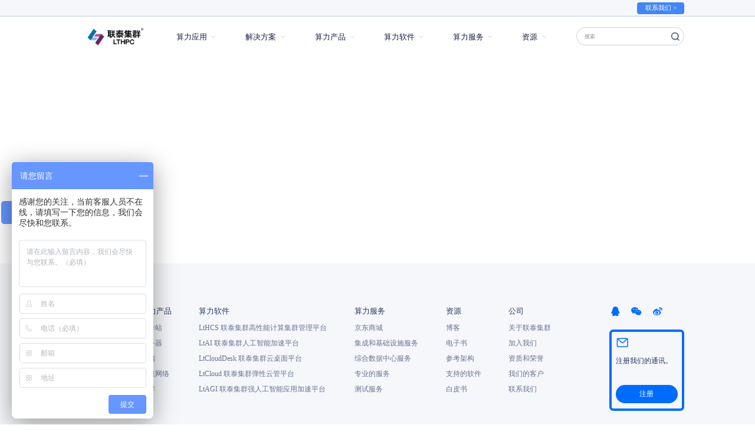

--- FILE ---
content_type: text/html; charset=utf-8
request_url: https://lthpc.com/cms/gongsi.html
body_size: 5714
content:
<!DOCTYPE html>
<html lang="zh-CN">
<head>
    <meta charset="UTF-8">
    <title>公司</title>
    <meta name="description" content="联泰集群专注于高性能计算（HPC）与人工智能（AI）解决方案，提供从单机到整机房的定制化算力加速服务，覆盖科研、工程仿真、AI训练和大模型开发等场景。作为英伟达中国精英级合作伙伴，联泰集群凭借前沿技术支持与优化架构，交付高性价比方案，助力医疗、金融、教育等行业数字化转型。专业团队提供一站式服务，从需求分析到部署维护，降低客户技术门槛。持续创新异构计算与分布式架构，联泰集群致力于为客户打造高效、灵活的算力解决方案，赋能全球市场。">
    <meta name="keywords" content="高性能计算（HPC）,人工智能（AI）,水冷GPU工作站,液冷GPU服务器,高性能集群定制交付,高性能存储,高性能网络,超算智算中心集群管理平台,科学计算调优,大模型开发,DGX spark">
    <meta name="wap-font-scale" content="no">
    <meta name="viewport" content="width=device-width, initial-scale=1.0,user-scalable=no">
    <meta http-equiv="X-UA-Compatible" content="IE=edge,chrome=1">
    <meta name="baidu-site-verification" content="code-Q13K7Jwm5k" />
    <link rel="icon" href="">
    <link rel="stylesheet" href="/public/static/cms/default/css/cui.css" />
    <link rel="stylesheet" href="/public/static/cms/default/css/lib.css" />
    <link rel="stylesheet" href="/public/static/cms/default/css/style.css" />
    <link rel="stylesheet" href="/public/static/cms/default/css/less.css">
    
    </head>
<body>

<!-- header -->
<!-- 头部 -->
<div class="header">
    <div class="top">
        <div class="wp">
            <a href="/index.php/cms/lianxiwomen.html" class="lian-btn">联系我们 ></a>
        </div>
    </div>
    <div class="hd">
        <div class="wp">
            <div class="logo"><a href="/index/index.html"><img src="/public/storage/upload/files/20240220/582737616a7cd880a264f9cbcc4b3011.png" alt=""></a></div>
            <span class="menuBtn"></span>
            <div class="hdr">
                <div class="nav">
                    <ul>
                                                <li >
                            
                            <a class="v1">算力应用</a>
                                                        <div class="sub">
                                                                <div class="item">
                                    <a href="/index.php/cms/dianci.html"  class="v2">电磁仿真                                        <i></i>
                                                                                                                </a>
                                                                        <dl>
                                                                                <dd><a href="/index.php/cms/XFdtd.html" >XFdtd</a></dd>
                                                                                                                        <dd><a href="/index.php/cms/CST.html" >CST</a></dd>
                                                                                                                    </dl>
                                                                        
                                </div>
                                                                                                <div class="item">
                                    <a href="/index.php/cms/gongchengmoni.html"  class="v2">工程仿真                                        <i></i>
                                                                                                                </a>
                                                                        <dl>
                                                                                <dd><a href="/index.php/cms/Ansys.html" >Ansys</a></dd>
                                                                                                                        <dd><a href="/index.php/cms/COMSOL.html" >COMSOL</a></dd>
                                                                                                                    </dl>
                                                                        
                                </div>
                                                                                                <div class="item">
                                    <a href="/index.php/cms/fenzidonglixueKnp.html"  class="v2">分子动力学                                        <i></i>
                                                                                                                </a>
                                                                        <dl>
                                                                                <dd><a href="/index.php/cms/Amber.html" >Amber</a></dd>
                                                                                                                        <dd><a href="/index.php/cms/CryoSPARC.html" >CryoSPARC</a></dd>
                                                                                                                        <dd><a href="/index.php/cms/FastROCS.html" >FastROCS</a></dd>
                                                                                                                        <dd><a href="/index.php/cms/Gromacs.html" >Gromacs</a></dd>
                                                                                                                        <dd><a href="/index.php/cms/Relion.html" >Relion</a></dd>
                                                                                                                        <dd><a href="/index.php/cms/LAMMPS.html" >LAMMPS</a></dd>
                                                                                                                        <dd><a href="/index.php/cms/NAMD.html" >NAMD</a></dd>
                                                                                                                        <dd><a href="/index.php/cms/Schrodinger.html" >Schrodinger</a></dd>
                                                                                                                    </dl>
                                                                        
                                </div>
                                                                                                <div class="item">
                                    <a href="/index.php/cms/liangzihuaxue.html"  class="v2">量子化学                                        <i></i>
                                                                                                                </a>
                                                                        <dl>
                                                                                <dd><a href="/index.php/cms/Gaussian.html" >Gaussian</a></dd>
                                                                                                                        <dd><a href="/index.php/cms/VASP.html" >VASP</a></dd>
                                                                                                                    </dl>
                                                                        
                                </div>
                                                                                                                            </div>
                                                    </li>
                                                                        <li >
                            
                            <a class="v1">解决方案</a>
                                                        <div class="sub">
                                                                <div class="item">
                                    <a href="/index.php/cms/shenduxuexiyurengongzhineng.html"  class="v2">深度学习与人工智能                                        <i></i>
                                                                                                                </a>
                                                                        <dl>
                                                                                <dd><a href="/index.php/cms/AIgongzuozhan.html" >AI工作站</a></dd>
                                                                                                                        <dd><a href="/index.php/cms/AIfuwuqi.html" >AI服务器</a></dd>
                                                                                                                        <dd><a href="/index.php/cms/AIjiqun.html" >AI集群</a></dd>
                                                                                                                                                                <dd><a href="/index.php/cms/shujukexue.html" >数据科学工作站</a></dd>
                                                                                                                        <dd><a href="/index.php/cms/tuilifuwuqi.html" >推理服务器</a></dd>
                                                                                                                    </dl>
                                                                        
                                </div>
                                                                                                <div class="item">
                                    <a href="/index.php/cms/yingweida.html"  class="v2">NVIDIA                                        <i></i>
                                                                                                                </a>
                                                                        <dl>
                                                                                <dd><a href="/index.php/cms/Quadro.html" >Quadro</a></dd>
                                                                                                                        <dd><a href="/index.php/cms/Tesla.html" >Tesla</a></dd>
                                                                                                                        <dd><a href="/index.php/cms/NVLink.html" >NVLink</a></dd>
                                                                                                                        <dd><a href="/index.php/cms/OmniversiEnterprise.html" >Omniverse Enterprise</a></dd>
                                                                                                                        <dd><a href="/index.php/cms/AIEnterprise.html" >AI Enterprise</a></dd>
                                                                                                                    </dl>
                                                                        
                                </div>
                                                                                                <div class="item">
                                    <a href="/index.php/cms/huaweishengteng.html"  class="v2">华为昇腾                                    </a>
                                    
                                </div>
                                                                                                                                <div class="item">
                                    <a href="/index.php/cms/AMD.html"  class="v2">AMD                                    </a>
                                    
                                </div>
                                                                                                <div class="item">
                                    <a href="/index.php/cms/ARM.html"  class="v2">ARM                                        <i></i>
                                                                                                                </a>
                                                                        <dl>
                                                                                <dd><a href="/index.php/cms/Ampere.html" >Ampere</a></dd>
                                                                                                                    </dl>
                                                                        
                                </div>
                                                                                                <div class="item">
                                    <a href="/index.php/cms/cunchujiejuefangan.html"  class="v2">存储解决方案                                    </a>
                                    
                                </div>
                                                                                                <div class="item">
                                    <a href="/index.php/cms/keshjihuaxuanran.html"  class="v2">可视化与渲染                                    </a>
                                    
                                </div>
                                                                                            </div>
                                                    </li>
                                                                        <li >
                            
                            <a class="v1">算力产品</a>
                                                        <div class="sub">
                                                                <div class="item">
                                    <a href="/index.php/cms/gongzuozhan.html"  class="v2">工作站                                        <i></i>
                                                                                                                </a>
                                                                        <dl>
                                                                                <dd><a href="/index.php/cms/fengleng.html" >风冷</a></dd>
                                                                                                                        <dd><a href="/index.php/cms/yeleng.html" >液冷</a></dd>
                                                                                                                    </dl>
                                                                        
                                </div>
                                                                                                <div class="item">
                                    <a href="/index.php/cms/fuwuqi.html"  class="v2">服务器                                        <i></i>
                                                                                                                </a>
                                                                        <dl>
                                                                                <dd><a href="/index.php/cms/1U.html" >1U</a></dd>
                                                                                                                        <dd><a href="/index.php/cms/2U.html" >2U</a></dd>
                                                                                                                        <dd><a href="/index.php/cms/4U.html" >4U+</a></dd>
                                                                                                                    </dl>
                                                                        
                                </div>
                                                                                                <div class="item">
                                    <a href="/index.php/cms/cunchu.html"  class="v2">存储                                        <i></i>
                                                                                                                </a>
                                                                        <dl>
                                                                                <dd><a href="/index.php/cms/fenbushicunchu.html" >分布式存储</a></dd>
                                                                                                                        <dd><a href="/index.php/cms/jizhongshicunchu.html" >集中式存储</a></dd>
                                                                                                                    </dl>
                                                                        
                                </div>
                                                                                                <div class="item">
                                    <a href="/index.php/cms/yingweidawangluojiejuefangan.html"  class="v2">高速网络                                        <i></i>
                                                                                                                </a>
                                                                        <dl>
                                                                                <dd><a href="/index.php/cms/yingweidawangluojiejuefangan.html" >NVIDIA 网络解决方案</a></dd>
                                                                                                                        <dd><a href="/index.php/cms/NVIDIAInfiniBandjiaohuanji.html" >InfiniBand 交换机</a></dd>
                                                                                                                    </dl>
                                                                        
                                </div>
                                                                                                <div class="item">
                                    <a href="/index.php/cms/jiqun.html"  class="v2">集群                                        <i></i>
                                                                                                                </a>
                                                                        <dl>
                                                                                <dd><a href="/index.php/cms/shenduxuexiGEJ.html" >深度学习集群</a></dd>
                                                                                                                        <dd><a href="/index.php/cms/HPCrws.html" >高性能计算集群</a></dd>
                                                                                                                        <dd><a href="/index.php/cms/xuanrannongchang.html" >渲染农场集群</a></dd>
                                                                                                                        <dd><a href="/index.php/cms/cunchujiqun.html" >存储集群</a></dd>
                                                                                                                    </dl>
                                                                        
                                </div>
                                                                                            </div>
                                                    </li>
                                                                        <li >
                            
                            <a class="v1">算力软件</a>
                                                        <div class="sub">
                                                                <div class="item">
                                    <a href="/index.php/cms/lthpc1.html"  class="v2">LtHCS 联泰集群高性能计算集群管理平台                                    </a>
                                    
                                </div>
                                                                                                <div class="item">
                                    <a href="/index.php/cms/LTAI.html"  class="v2">LtAI 联泰集群人工智能加速平台                                    </a>
                                    
                                </div>
                                                                                                <div class="item">
                                    <a href="/index.php/cms/LTCLOUD.html"  class="v2">LtCloudDesk 联泰集群云桌面平台                                    </a>
                                    
                                </div>
                                                                                                <div class="item">
                                    <a href="/index.php/cms/LTCOS.html"  class="v2">LtCloud 联泰集群弹性云管平台                                    </a>
                                    
                                </div>
                                                                                                <div class="item">
                                    <a href="/index.php/cms/LTPFS.html"  class="v2">LtAGI 联泰集群强人工智能应用加速平台                                    </a>
                                    
                                </div>
                                                                                                <div class="item">
                                    <a href="/index.php/cms/LtAIDCzhisuanzhongxinwangyunpingtai.html"  class="v2">LtAIDC 联泰集群一体化算力云平台                                    </a>
                                    
                                </div>
                                                                                            </div>
                                                    </li>
                                                                        <li >
                            
                            <a class="v1">算力服务</a>
                                                        <div class="sub">
                                                                <div class="item">
                                    <a href="https://mall.jd.com/index-10294180.html"  target="_blank"  class="v2">京东商城                                    </a>
                                    
                                </div>
                                                                                                <div class="item">
                                    <a href="/index.php/cms/jichenghejichusheshi.html"  class="v2">集成和基础设施服务                                    </a>
                                    
                                </div>
                                                                                                <div class="item">
                                    <a href="/index.php/cms/fuwu.html"  class="v2">综合数据中心服务                                    </a>
                                    
                                </div>
                                                                                                <div class="item">
                                    <a href="/index.php/cms/zhuanyedefuwu.html"  class="v2">专业的服务                                    </a>
                                    
                                </div>
                                                                                                <div class="item">
                                    <a href="/index.php/cms/ceshifuwu.html"  class="v2">测试服务                                    </a>
                                    
                                </div>
                                                                                            </div>
                                                    </li>
                                                                        <li >
                            
                            <a class="v1">资源</a>
                                                        <div class="sub">
                                                                <div class="item">
                                    <a href="/index.php/cms/boke.html"  class="v2">博客                                                                        </a>
                                                                        
                                </div>
                                                                                                <div class="item">
                                    <a href="/index.php/cms/dianzishu.html"  class="v2">电子书                                    </a>
                                    
                                </div>
                                                                                                <div class="item">
                                    <a href="/index.php/cms/cankaojiagou.html"  class="v2">参考架构                                    </a>
                                    
                                </div>
                                                                                                <div class="item">
                                    <a href="/index.php/cms/zhichideruanjian.html"  class="v2">支持的软件                                                                        </a>
                                                                        
                                </div>
                                                                                                <div class="item">
                                    <a href="/index.php/cms/baipishu.html"  class="v2">白皮书                                    </a>
                                    
                                </div>
                                                                                            </div>
                                                    </li>
                                                                                                                                                                        
                    </ul>
                </div>
                <div class="so">
                    <form action="/search/blog.html" method="get">
                        <input type="text" placeholder="搜索" name="keyword" class="inp" >
                        <button class="btn"></button>
                    </form>
                </div>
            </div>
        </div>
    </div>
</div>
<div class="nv-bg"></div>
<!-- 头部-end -->
<!-- header-end -->

<!-- banner -->
<!-- banner -->
<div class="banner" style="background-image: url();">
    <div class="txt" >
        <span class="lab2"></span>
        <h3 class="tit"></h3>
        <div class="desc"></div>
            </div>
</div>
<!-- banner-end -->
<!-- banner-end -->

<!-- 内容 -->
<div class="main">
        

</div>
<!-- 内容-end -->

<!-- footer -->

<div class="footer">
    <div class="wp">
        <div class="fd-con">
            <div class="fd-logo"><a href="/index/index.html"><img src="/public/static/cms/default/images/fd-logo.png" alt=""></a></div>
            <div class="fd-nv">
                                                                <dl>
                    <dt><a href="/index.php/cms/gongzuozhan.html" >算力产品</a></dt>
                    <dd>
                                                <a href="/index.php/cms/gongzuozhan.html" >工作站</a>
                                                                        <a href="/index.php/cms/fuwuqi.html" >服务器</a>
                                                                        <a href="/index.php/cms/cunchu.html" >存储</a>
                                                                        <a href="/index.php/cms/yingweidawangluojiejuefangan.html" >高速网络</a>
                                                                        <a href="/index.php/cms/jiqun.html" >集群</a>
                                                                    </dd>
                </dl>
                                                <dl>
                    <dt><a href="/index.php/cms/lthpc1.html" >算力软件</a></dt>
                    <dd>
                                                <a href="/index.php/cms/lthpc1.html" >LtHCS 联泰集群高性能计算集群管理平台</a>
                                                                        <a href="/index.php/cms/LTAI.html" >LtAI 联泰集群人工智能加速平台</a>
                                                                        <a href="/index.php/cms/LTCLOUD.html" >LtCloudDesk 联泰集群云桌面平台</a>
                                                                        <a href="/index.php/cms/LTCOS.html" >LtCloud 联泰集群弹性云管平台</a>
                                                                        <a href="/index.php/cms/LTPFS.html" >LtAGI 联泰集群强人工智能应用加速平台</a>
                                                                                            </dd>
                </dl>
                                                <dl>
                    <dt><a href="/cms/fuwu.html" >算力服务</a></dt>
                    <dd>
                                                <a href="https://mall.jd.com/index-10294180.html"  target="_blank" >京东商城</a>
                                                                        <a href="/index.php/cms/jichenghejichusheshi.html" >集成和基础设施服务</a>
                                                                        <a href="/index.php/cms/fuwu.html" >综合数据中心服务</a>
                                                                        <a href="/index.php/cms/zhuanyedefuwu.html" >专业的服务</a>
                                                                        <a href="/index.php/cms/ceshifuwu.html" >测试服务</a>
                                                                    </dd>
                </dl>
                                                <dl>
                    <dt><a href="/index.php/cms/ziyuan.html" >资源</a></dt>
                    <dd>
                                                <a href="/index.php/cms/boke.html" >博客</a>
                                                                        <a href="/index.php/cms/dianzishu.html" >电子书</a>
                                                                        <a href="/index.php/cms/cankaojiagou.html" >参考架构</a>
                                                                        <a href="/index.php/cms/zhichideruanjian.html" >支持的软件</a>
                                                                        <a href="/index.php/cms/baipishu.html" >白皮书</a>
                                                                    </dd>
                </dl>
                                                                                                <dl>
                    <dt><a href="/index.php/cms/gongsi.html" >公司</a></dt>
                    <dd>
                                                <a href="/index.php/cms/guanyuliantaijiqun.html" >关于联泰集群</a>
                                                                        <a href="/index.php/cms/zhiweixinxi.html" >加入我们</a>
                                                                        <a href="/index.php/cms/zizhiherongyu.html" >资质和荣誉</a>
                                                                        <a href="/index.php/cms/womendekehulCj.html" >我们的客户</a>
                                                                        <a href="/index.php/cms/lianxiwomennV6.html" >联系我们</a>
                                                                    </dd>
                </dl>
                                                
            </div>
            <div class="fd-r">
                <div class="fd-share">
                    <div class="bdsharebuttonbox">
                        <a class="bds_sqq" id="share-qq" title="分享到QQ好友"></a>
                        <a class="bds_weixin" data-cmd="weixin" title="分享到微信"></a>
                        <a class="bds_tsina" id="share-sina" title="分享到新浪微博"></a>
                    </div>
                </div>
                <div class="fd-reg">
                    <span class="ico"></span>
                    <h3>注册我们的通讯。</h3>
                    <a href="javascript:;" class="btn">注册</a>
                </div>
            </div>
        </div>
        <div class="fd-bot">
            <span><a href="https://www.sino-web.net" class="link" target="_blank" rel="noopenner noreferrer">网站建设</a>：尚品中国</span>            <div class="copy"> <a href="https://beian.miit.gov.cn/#/Integrated/index" target="_blank" rel="noopenner noreferrer">ICP经营许可证：京B2-20203327</a>&nbsp;<a href="https://beian.miit.gov.cn/#/Integrated/index" target="_blank" rel="noopenner noreferrer">京ICP备14005379号-3</a>  © Lthpc 2020 </div>
        </div>
    </div>
</div>
<!-- 弹窗 -->
<div class="pop-deng">
    <div class="pop-bg"></div>
    <div class="cont">
        <span class="close"></span>
        <div class="top">
            <h3 class="tit">敬请登记。</h3>
            <a href="javascript:;" id="register" class="btn">登记</a>
        </div>
        <input type="text" name="email" id="email" placeholder="电子邮件地址" class="inp">
        <div class="tips">本网站受 reCAPTCHA 保护，适用 Google隐私政策和服务条款。</div>
    </div>
</div>
<script>
var _hmt = _hmt || [];
(function() {
  var hm = document.createElement("script");
  hm.src = "https://hm.baidu.com/hm.js?14eefb0f84b91291715c77b668f03f46";
  var s = document.getElementsByTagName("script")[0]; 
  s.parentNode.insertBefore(hm, s);
})();
</script>
 
<meta name="baidu-site-verification" content="code-Q13K7Jwm5k" />
<script type="text/javascript">document.write(unescape("%3Cspan id='cnzz_stat_icon_1281062530'%3E%3C/span%3E%3Cscript src='https://s9.cnzz.com/z_stat.php%3Fid%3D1281062530%26show%3Dpic' type='text/javascript'%3E%3C/script%3E"));</script> 
<script src="/public/static/plugs/layui-v2.5.6/layui.js"></script>

<script type="module">
    import {cms} from "/public/static/cms/request/request.js";

    $('#register').click(function () {

        let email = $('#email').val();

        if (!/^([a-zA-Z0-9_-])+@([a-zA-Z0-9_-])+((\.[a-zA-Z0-9_-]{2,3}){1,2})$/.test(email)){
            cms.msg.error('邮箱格式不正确', function () {
            })
            return false;
        }

        let option = {
            url: "/cms/index/register.html",
            data: {email:email}
        };
        // 设置X-CSRF-Token请求头并提交：
        $.ajaxSetup({
            headers: {
                'X-CSRF-TOKEN': $('meta[name="csrf-token"]').attr('content')
            }
        });
        cms.request.post(option, function (res) {
            cms.msg.success(res.msg, function () {
                $('#email').val('');
                // $('#refreshCaptcha').trigger('click');
            })
        }, function (res) {
            cms.msg.error(res.msg, function () {
                // $('#refreshCaptcha').trigger('click');
                $('meta[name="csrf-token"]').attr('content', res.token);
            });
        });
    })
</script>
<!-- footer-end -->



<script src="/public/static/cms/default/js/jquery.js"></script>
<script src="/public/static/cms/default/js/lib.js"></script>

<script src='/public/static/cms/default/js/jsmodern.min.js'></script>
<script>
    jsModern.share({
        qrcode: "#share-qrcode",
        qzone: "#share-qzone",
        sina: "#share-sina",
        qq: "#share-qq"
    });

    window._bd_share_config = {
        "common": {
            "bdSnsKey": {},
            "bdText": "",
            "bdMini": "2",
            "bdMiniList": false,
            "bdPic": "",
            "bdStyle": "0",
            "bdSize": "16"
        },
        "share": {}
    };
    with(document) 0[(getElementsByTagName('head')[0] || body).appendChild(createElement('script')).src = 'http://bdimg.share.baidu.com/static/api/js/share.js?v=89860593.js?cdnversion=' + ~(-new Date() / 36e5)];
</script>

</body>
</html>


--- FILE ---
content_type: text/css
request_url: https://lthpc.com/public/static/cms/default/css/lib.css
body_size: 2865
content:

/*-----------------[初始化]--------------*/
body{color: #293963;font-size: 12px;line-height: 1.5;
    font-family:"微软雅黑","Microsoft Yahei";
    padding-top: 145px;
}
a{color: #293963;}
a:hover{color: #4285F4;}
img{max-width: 100%;
    transition: .3s;
    -ms-transition: .3s;
    -moz-transition: .3s;
    -webkit-transition: .3s;
    -o-transition: .3s;
}
input,textarea,select{font-size: 12px;color: #293963;
    font-family:"微软雅黑","Microsoft Yahei";outline: 0;
    -webkit-box-sizing: border-box;
    -moz-box-sizing: border-box;
    -o-box-sizing: border-box;
    box-sizing: border-box;
}
input[type='submit'],input[type='reset'],input[type='button'],select{
    -webkit-appearance: none;
    -moz-appearance: none;
    appearance: none;
}
input[type='submit'],input[type='reset'],input[type='button']{cursor: pointer;}
::-webkit-input-placeholder {color: #888;}
::-moz-placeholder {color: #888; }
::-ms-input-placeholder {color: #888;}

*,*:after,*:before{outline: 0;
    -webkit-box-sizing: border-box;
    -moz-box-sizing: border-box;
    -o-box-sizing: border-box;
    box-sizing: border-box;
}

.ani{
    transition: .3s;
    -ms-transition: .3s;
    -moz-transition: .3s;
    -webkit-transition: .3s;
    -o-transition: .3s;
}

/*布局*/
.wp{width: 100%;max-width: 1560px;margin: 0 auto;}
.wp2{width: 100%;max-width: 1300px;margin: 0 auto;}
.wp3{width: 100%;max-width: 730px;margin: 0 auto;}
.h50{height: 50px;clear: both;overflow: hidden;}
.h100{height: 100px;clear: both;overflow: hidden;}


/*******************************
  -------[=头部]-------
********************************/
.header{position: fixed;top: 0;left: 0;right: 0;z-index: 109;
    background-color: #fff;
    transition: .3s;
    -ms-transition: .3s;
    -moz-transition: .3s;
    -webkit-transition: .3s;
    -o-transition: .3s;
}
.header.small{box-shadow: 0px 6px 10px 0px rgba(0, 0, 0, 0.1);}
.header.fixed{top: -41px;}
.header .top{padding: 6px 0 4px;overflow: hidden;
    background-color: #F5F7FA;
    border-bottom: 1px solid #C3CFE2;
}
.lian-btn{width: 120px;height: 30px;float: right;display: block;
    text-align: center;line-height: 30px;font-size: 16px;color: #fff;
    background-color: #4285F4;border-radius: 6px;
}
.lian-btn:hover{opacity: .8;color: #fff;}
.hd{position: relative;*zoom:1;}
.hd:after,.hd:before{display:block; content:"clear"; height:0; clear:both; overflow:hidden; visibility:hidden; }

.logo{float: left;line-height: 104px;font-size: 0;}
.logo img{display: inline-block;vertical-align: middle;height: 72px;}
.hdr{float: right;}
.nav{float: left;}
.nav li{float: left;position: relative;margin-right: 75px;}
.nav li.on .v1,.nav li:hover .v1{color: #4285F4;}
.nav li.on .v1:after,.nav li:hover .v1:after{background-image: url(../images/i-down-on.png);}
.nav .v1{font-size: 20px;color: #1A2045;display: block;line-height: 104px;}
.nav .v1:after{content: '';display: inline-block;vertical-align: middle;
    width: 13px;height: 7px;position: relative;top: -2px;margin-left: 10px;
    background: url(../images/i-down.png) no-repeat center;
    -o-background-size: 100% auto;
    -ms-background-size: 100% auto;
    -moz-background-size: 100% auto;
    -webkit-background-size: 100% auto;
    background-size: 100% auto;
}
.nav .sub{position: absolute;top: 90px;left: -20px;
    border: 1px solid #e6eff7;
    border-radius: 20px;padding: 16px 0;
    min-width: 270px;width: 270px;
    background-color: #fff;
    transform: scaleY(0);
    transform-origin: top;
    transition: transform .1s ease-in-out;
}
.nav .sub .item{width: 270px;}
.nav .sub .item .v2{display: block;font-size: 18px;
    line-height: 40px;padding: 0 18px;position: relative;
}
.nav .sub .item .v2 i{position: absolute;top: 0;
    bottom: 0;right: 15px;width: 9px;
    background: url(../images/i-down2.png) no-repeat center;
    -o-background-size: 100% auto;
    -ms-background-size: 100% auto;
    -moz-background-size: 100% auto;
    -webkit-background-size: 100% auto;
    background-size: 100% auto;
}
.nav .sub .item:hover .v2 i{background-image: url(../images/i-down2-on.png);}
.nav .sub dl{position: absolute;left: 270px;top: -1px;width: 270px;
    background-color: #fff;border-radius: 20px;padding: 16px 0;
    display: none;
}
.nav .sub dd a{display: block;font-size: 18px;line-height: 40px;
    padding: 0 30px;
}
.nav li.ok .sub{transform: scaleY(1);}
.nav .sub.open{width: 540px;}
.nav .sub.open dl{background-color: transparent;}
.so{float: right;width: 275px;margin-top: 28px;position: relative;}
.so .inp{width: 100%;height: 46px;border-radius: 23px;display: block;
    border: 1px solid #C3CFE2;font-size: 14px;padding: 0 50px 0 20px;
}
.so .btn{position: absolute;right: 0;top: 0;width: 46px;height: 46px;
    border: 0;cursor: pointer;
    background: url(../images/i-so.png) no-repeat center;
    -o-background-size: 20px auto;
    -ms-background-size: 20px auto;
    -moz-background-size: 20px auto;
    -webkit-background-size: 20px auto;
    background-size: 20px auto;
}

.nv-bg{position: fixed;top: 0;bottom: 0;left: 0;right: 0;
    background-color: rgba(0,0,0,.3);display: none;
}

/*******************************
    -------[=导航]-------
********************************/
.menuBtn{position: relative;z-index: 9;display: none;float: right;
    width: 40px;height: 40px;padding: 7px;cursor: pointer;margin-top: 5px;margin-right: -5px;
    transition: .3s;
    -ms-transition: .3s;
    -moz-transition: .3s;
    -webkit-transition: .3s;
    -o-transition: .3s;
}
.menuBtn b{display: block;height: 3px;background-color: #00C5C2;
    margin: 3px 0 5px;border-radius: 2px;
    transition: .3s;
    -ms-transition: .3s;
    -moz-transition: .3s;
    -webkit-transition: .3s;
    -o-transition: .3s;
}
.menuBtn.open{}
.menuBtn.open b{display: none;margin: 0;position: absolute;left: 5px;top: 50%;width: 30px;}
.menuBtn.open b:first-child{display: block;
    transform:rotate(45deg);
    -webkit-transform:rotate(45deg);
    -o-transform:rotate(45deg);
    -ms-transform:rotate(45deg);
}
.menuBtn.open b:last-child{display: block;
    transform:rotate(-45deg);
    -webkit-transform:rotate(-45deg);
    -o-transform:rotate(-45deg);
    -ms-transform:rotate(-45deg);
}

/*******************************
  -------[=banner]-------
*******************************/
.banner .con,.banner{height: 700px;position: relative;
    background-position: center;background-repeat: no-repeat;
    -o-background-size: cover;
    -ms-background-size: cover;
    -moz-background-size: cover;
    -webkit-background-size: cover;
    background-size: cover;
}
.banner .txt{position: absolute;left: 340px;top: 50%;color: #fff;width: 670px;
    -webkit-transform: translateY(-50%);
    -moz-transform: translateY(-50%);
    -o-transform: translateY(-50%);
    -ms-transform: translateY(-50%);
    transform: translateY(-50%);
}
.banner .txt .lab{font-size: 24px;display: block;margin-bottom: 15px;}
.banner .txt .lab2{font-size: 18px;display: block;color: #00C5C2;}
.banner .txt .tit{font-size: 46px;margin-bottom: 33px;}
.banner .txt .desc{font-size: 24px;line-height: 38px;
    margin-bottom: 52px;
}
.banner .txt .btn{display: block;width: 213px;height: 58px;border-radius: 10px;
    text-align: center;line-height: 58px;font-size: 20px;color: #fff;
    background-color: #006CFF;
    transition: .3s;
    -ms-transition: .3s;
    -moz-transition: .3s;
    -webkit-transition: .3s;
    -o-transition: .3s;
}
.banner .txt .btn:after{content: '';display: inline-block;vertical-align: middle;
    width: 8px;height: 14px;position: relative;top: -1px;margin-left: 10px;
    background: url(../images/i-down3.png) no-repeat center;
    -o-background-size: 100% auto;
    -ms-background-size: 100% auto;
    -moz-background-size: 100% auto;
    -webkit-background-size: 100% auto;
    background-size: 100% auto;
}
.banner .txt .btn:hover{opacity: .8;}

.banner .slick-dots{position: absolute;left: 0;right: 0;bottom: 30px;z-index: 2;text-align: center;}

.banner .slick-dots li{display: inline-block;width: 16px;height: 16px;margin: 0 5px;
    background-color: rgba(255,255,255,.5);border-radius: 50%;
}
.banner .slick-dots li.slick-active{background-color: #fff;}
.banner .slick-dots li button{display: none;}






/*******************************
  -------[=底部]-------
********************************/
.footer{padding: 107px 0 50px;
    background-color: #F5F7FA;
}
.fd-con{overflow: hidden;margin-bottom: 110px;}
.fd-logo{float: left;width: 108px;height: 108px;}
.fd-logo img{width: 100%;height: 100%;display: block;}
.fd-nv{float: left;}
.fd-nv dl{float: left;margin-left: 70px;min-width: 54px;}
.fd-nv dt{margin-bottom: 9px;}
.fd-nv dt a{display: block;font-size: 20px;}
.fd-nv dd a{display: block;font-size: 18px;line-height: 40px;opacity: .7;}
.fd-nv dd a:hover{opacity: 1;}
.fd-r{float: right;}
.fd-share{overflow: hidden;margin-bottom: 32px;}
.fd-share .bdsharebuttonbox a{float: left;width: 30px;height: 30px;
    margin: 0 24px 0 0;padding: 0;
    background-position: center;background-repeat: no-repeat;
    -o-background-size: auto 24px;
    -ms-background-size: auto 24px;
    -moz-background-size: auto 24px;
    -webkit-background-size: auto 24px;
    background-size: auto 24px;
}
.fd-share .bdsharebuttonbox .bds_sqq{background-image: url(../images/i-qq.png);}
.fd-share .bdsharebuttonbox .bds_weixin{background-image: url(../images/i-weix.png);}
.fd-share .bdsharebuttonbox .bds_tsina{background-image: url(../images/i-sina.png);}
.fd-reg{width: 191px;padding: 13px 11px;
    border-radius: 10px;border: 4px solid #006CFF;
}
.fd-reg .ico{display: block;width: 31px;height: 25px;margin-bottom: 21px;
    background: url(../images/i-mail.png) no-repeat center;
    -o-background-size: 100% auto;
    -ms-background-size: 100% auto;
    -moz-background-size: 100% auto;
    -webkit-background-size: 100% auto;
    background-size: 100% auto;
}
.fd-reg h3{font-size: 18px;font-weight: normal;margin-bottom: 49px;}
.fd-reg .btn{display: block;height: 46px;text-align: center;line-height: 46px;
    border-radius: 23px;font-size: 18px;color: #fff;
    background-color: #006CFF;
    transition: .3s;
    -ms-transition: .3s;
    -moz-transition: .3s;
    -webkit-transition: .3s;
    -o-transition: .3s;
}
.fd-reg .btn:hover{opacity: .8;}
.fd-bot{overflow: hidden;font-size: 18px;opacity: .7;}
.fd-bot .link{float: left;}
.fd-bot .copy{float: right;}
/*******************************
    -------[=正文]-------
********************************/
.bd_weixin_popup{
    -webkit-box-sizing: content-box;
    -moz-box-sizing: content-box;
    -o-box-sizing: content-box;
    box-sizing: content-box;
}

.pop-deng{position: fixed;top: 0;left: 0;bottom: 0;right: 0;
    z-index: 1024;display: none;
}
.pop-bg{position: absolute;top: 0;bottom: 0;left: 0;right: 0;
    background-color: rgba(0,0,0,.3);
}
.pop-deng .cont{position: absolute;top: 50%;left: 50%;width: 668px;
    background-color: #fff;border-radius: 28px;padding-bottom: 44px;
    -webkit-transform: translate(-50%,-50%);
    -moz-transform: translate(-50%,-50%);
    -o-transform: translate(-50%,-50%);
    -ms-transform: translate(-50%,-50%);
    transform: translate(-50%,-50%);
}
.pop-deng .top{padding-left: 28px;overflow: hidden;
    padding-top: 55px;margin-bottom: 22px;
}
.pop-deng .tit{font-size: 50px;float: left;}
.pop-deng .btn{float: right;float: right;width: 213px;height: 56px;
    text-align: center;line-height: 56px;border-radius: 10px;
    background-color: #006CFF;font-size: 20px;font-weight: bold;
    color: #fff;margin-top: 11px;margin-right: 72px;
}
.pop-deng .inp{width: 326px;height: 48px;display: block;border: 1px solid #D6D6D6;
    margin-left: 24px;padding: 0 14px;font-size: 18px;margin-bottom: 40px;
}
.pop-deng .tips{width: 405px;margin: 0 auto;font-size: 18px;line-height: 24px;
    color: #4C6080;text-align: center;
}
.pop-deng .close{position: absolute;right: 30px;top: 23px;
    width: 30px;height: 30px;cursor: pointer;
    background: url(../images/i-close.png) no-repeat center;
}
.pop-deng .close:hover{background-image: url(../images/i-close-on.png);}












--- FILE ---
content_type: text/css
request_url: https://lthpc.com/public/static/cms/default/css/style.css
body_size: 10199
content:


.row-a1{padding: 94px 0 108px;
	background-color: #F5F7FA;
}
.m-list1{overflow: hidden;}
.m-list1 li{width: 16.66%;float: left;}
.m-list1 .con{display: block;text-align: center;}
.m-list1 .pic{width: 190px;height: 190px;line-height: 188px;font-size: 0;text-align: center;
	overflow: hidden;margin: 0 auto 57px;
	border: 1px solid #F5F7FA;
	transition: .3s;
	-ms-transition: .3s;
	-moz-transition: .3s;
	-webkit-transition: .3s;
	-o-transition: .3s;
}
.m-list1 .pic img{display: inline-block;vertical-align: middle;max-height: 100%;}
.m-list1 h4{font-size: 20px;color: #293963;
	transition: .3s;
	-ms-transition: .3s;
	-moz-transition: .3s;
	-webkit-transition: .3s;
	-o-transition: .3s;
}
.m-list1 .con:hover .pic{border-color: rgba(0, 108, 255, .2);}
.m-list1 .con:hover h4{color: #006CFF;}

.row-a2{padding-bottom: 108px;}
.g-t1{text-align: center;padding: 94px 0 0;}
.g-t1 h3{font-size: 56px;}
.g-t1 .desc{font-size: 20px;line-height: 1.6;max-width: 980px;margin: 28px auto 0;}
.g-t1 .a-more{display: inline-block;font-size: 20px;padding-right: 26px;
	margin-top: 30px;
	background: url(../images/i-down2.png) no-repeat right center;
}
.g-t1 .a-more:hover{background-image: url(../images/i-down2-on.png)}
.m-list2{overflow: hidden;margin-top: 60px;}
.m-list2 li{width: 16.66%;float: left;}
.m-list2 .con{display: block;text-align: center;}
.m-list2 .ico{display: block;width: 70px;height: 70px;position: relative;
	margin: 0 auto 40px;
}
.m-list2 .ico i{position: absolute;top: 0;left: 0;width: 100%;height: 100%;
	background-position: center;background-repeat: no-repeat;
	-o-background-size: 100% auto;
	-ms-background-size: 100% auto;
	-moz-background-size: 100% auto;
	-webkit-background-size: 100% auto;
	background-size: 100% auto;
	transition: .3s;
	-ms-transition: .3s;
	-moz-transition: .3s;
	-webkit-transition: .3s;
	-o-transition: .3s;
}
.m-list2 h4{font-size: 20px;margin-bottom: 8px;
	transition: .3s;
	-ms-transition: .3s;
	-moz-transition: .3s;
	-webkit-transition: .3s;
	-o-transition: .3s;
}
.m-list2 .desc{font-size: 18px;color: #4C6080;
	transition: .3s;
	-ms-transition: .3s;
	-moz-transition: .3s;
	-webkit-transition: .3s;
	-o-transition: .3s;
}
.m-list2 .i-on{opacity: 0;}
.m-list2 .con:hover .i-ok{opacity: 0;}
.m-list2 .con:hover .i-on{opacity: 1;}
.m-list2 .con:hover .desc{color: #006CFF;}

.row-a3{padding-bottom: 108px;
	background-color: #F5F7FA;
}
.m-list3{overflow: hidden;padding-top: 63px;}
.m-list3 li{width: 16.66%;float: left;}
.m-list3 .pic{width: 150px;height: 150px;margin: 0 auto 45px;}
.m-list3 .pic img{width: 100%;height: 100%;display: block;}
.m-list3 h4{font-size: 20px;text-align: center;}

.row-a4{padding-bottom: 108px;}
.m-list4{overflow: hidden;margin-top: 54px;}
.m-list4 li{width: 16.66%;float: left;}
.m-list4 .pic{height: 140px;line-height: 140px;font-size: 0;text-align: center;}
.m-list4 .pic img{display: inline-block;vertical-align: middle;
	max-width: 80%;max-height: 80%;
}

.row-a5{padding-bottom: 68px;
	background-color: #F5F7FA;
}
.m-list5{overflow: hidden;margin-top: 24px;}
.m-list5 li{width: 20%;float: left;}
.m-list5 .pic{height: 140px;line-height: 140px;font-size: 0;text-align: center;}
.m-list5 .pic img{display: inline-block;vertical-align: middle;
	max-width: 80%;max-height: 80%;
}

.row-a6{padding-bottom: 110px;}
.m-list6{overflow: hidden;margin: 0 -18px;padding-top: 60px;}
.m-list6 li{width: 25%;float: left;}
.m-list6 .con{display: block;margin: 0 18px;
	border: 1px solid #C3CFE2;
}
.m-list6 .txt{padding: 36px 36px 65px 30px;
	border-bottom: 1px solid #C3CFE2;
}
.m-list6 .date{font-size: 16px;color: #006CFF;font-weight: bold;display: block;
	line-height: 21px;margin-bottom: 19px;
}
.m-list6 .tit{font-size: 20px;line-height: 27px;color: #293963;
	height: 54px;margin-bottom: 39px;
	display: -webkit-box;
	-webkit-box-orient: vertical;
	-webkit-line-clamp: 2;
	overflow: hidden;
	transition: .3s;
	-ms-transition: .3s;
	-moz-transition: .3s;
	-webkit-transition: .3s;
	-o-transition: .3s;
}
.m-list6 .desc{font-size: 18px;line-height: 26px;height: 78px;
	color: #4C6080;
	display: -webkit-box;
	-webkit-box-orient: vertical;
	-webkit-line-clamp: 3;
	overflow: hidden;
}
.m-list6 .more{display: block;text-align: center;line-height: 77px;font-size: 18px;
	transition: .3s;
	-ms-transition: .3s;
	-moz-transition: .3s;
	-webkit-transition: .3s;
	-o-transition: .3s;
}
.m-list6 .more:after{content: '';display: inline-block;vertical-align: middle;
	width: 8px;height: 14px;position: relative;top: -1px;margin-left: 11px;
	background: url(../images/i-down2.png) no-repeat center;
	-o-background-size: 100% auto;
	-ms-background-size: 100% auto;
	-moz-background-size: 100% auto;
	-webkit-background-size: 100% auto;
	background-size: 100% auto;
}
.m-list6 .con:hover .more:after{background-image: url(../images/i-down2-on.png);}
.m-list6 .con:hover .tit{color: #006CFF;}

.g-t2{height: 96px;line-height: 96px;overflow: hidden;
	background-color: #F5F7FA;
}
.g-t2 h2{font-size: 28px;padding-left: 43px;float: left;
	background-position: left center;background-repeat: no-repeat;
	-o-background-size: 24px auto;
	-ms-background-size: 24px auto;
	-moz-background-size: 24px auto;
	-webkit-background-size: 24px auto;
	background-size: 24px auto;
}
.m-t1{font-size: 24px;padding-top: 30px;padding-bottom: 8px;margin-bottom: 32px;
	border-bottom: 1px solid #C3CFE2;
}

.m-list7{overflow: hidden;margin: 0 -33px 36px;}
.m-list7 li{width: 33.33%;float: left;margin-bottom: 30px;}
.m-list7 .con{overflow: hidden;border-radius: 10px;padding: 8px 0;
	border: 2px solid #C3CFE2;margin: 0 33px;cursor: pointer;
}
.m-list7 .pic{float: left;height: 142px;line-height: 142px;width: 238px;
	font-size: 0;text-align: center;border-right: 1px solid #C3CFE2;
}
.m-list7 .pic img{display: inline-block;vertical-align: middle;
	max-width: 90%;max-height: 90%;
}
.m-list7 .txt{overflow: hidden;padding-left: 24px;padding-top: 11px;}
.m-list7 h4{font-size: 18px;color: #00C5C2;margin-bottom: 3px;}
.m-list7 .desc{font-size: 22px;color: #4C6080;}

.pop-ruan{position: fixed;top: 0;left: 0;bottom: 0;right: 0;
    z-index: 1024;display: none;
}
.pop-ruan .cont{position: absolute;top: 50%;left: 50%;width: 768px;
    background-color: #fff;border-radius: 4px;padding: 0 45px 60px;
    -webkit-transform: translate(-50%,-50%);
    -moz-transform: translate(-50%,-50%);
    -o-transform: translate(-50%,-50%);
    -ms-transform: translate(-50%,-50%);
    transform: translate(-50%,-50%);
}
.pop-ruan .close{position: absolute;right: 43px;top: 30px;
    width: 30px;height: 30px;cursor: pointer;
    background: url(../images/i-close.png) no-repeat center;
}
.pop-ruan .close:hover{background-image: url(../images/i-close-on.png);}
.pop-ruan .pic{height: 188px;text-align: center;line-height: 188px;
	font-size: 0;
}
.pop-ruan .pic img{display: inline-block;vertical-align: middle;
	max-width: 90%;max-height: 90%;
}
.pop-ruan .tit{border-top: 1px solid #C3CFE2;padding-top: 32px;margin-bottom: 40px;}
.pop-ruan .tit h4{font-size: 18px;color: #00C5C2;margin-bottom: 9px;}
.pop-ruan .tit span{font-size: 22px;color: #4C6080;}
.pop-ruan .desc{font-size: 22px;line-height: 29px;color: #4C6080;}

.row-bor{border-top: 1px solid #C3CFE2;}
.g-t3{margin-bottom: 70px;overflow: hidden;padding: 55px 0;
	border-bottom: 1px solid #C3CFE2;padding-left: 36px;
}
.g-t3 h2{font-size: 28px;padding-left: 39px;line-height: 46px;float: left;
	background-position: left center;background-repeat: no-repeat;
	-o-background-size: 23px auto;
	-ms-background-size: 23px auto;
	-moz-background-size: 23px auto;
	-webkit-background-size: 23px auto;
	background-size: 23px auto;
}
.g-t3 .btn{float: right;display: block;width: 211px;height: 46px;
	border-radius: 10px;text-align: center;line-height: 42px;
	font-size: 20px;border: 2px solid #00C5C2;
	transition: .3s;
	-ms-transition: .3s;
	-moz-transition: .3s;
	-webkit-transition: .3s;
	-o-transition: .3s;
}
.g-t3 .btn:hover{background-color: #00C5C2;color: #fff;}

.m-list8{overflow: hidden;margin: 0 -34px 40px;}
.m-list8 li{width: 25%;float: left;margin-bottom: 70px;}
.m-list8 .con{display: block;margin: 0 34px;
	background: #FFF;border-radius: 16px;overflow: hidden;
	box-shadow: 0px 6px 10px 0px rgba(0, 0, 0, 0.1);
	transition: .3s;
	-ms-transition: .3s;
	-moz-transition: .3s;
	-webkit-transition: .3s;
	-o-transition: .3s;
}
.m-list8 .pic{padding-top: 71%;height: 0;position: relative;overflow: hidden;
	background-color: #000;
}
.m-list8 .pic img{position: absolute;top: 0;left: 0;width: 100%;height: 100%;display: block;
	transition: .5s;
	-ms-transition: .5s;
	-moz-transition: .5s;
	-webkit-transition: .5s;
	-o-transition: .5s;
}
.m-list8 .txt{padding: 36px 18px 36px;/*height: 266px;*/}
.m-list8 .lab{font-size: 18px;color: #00C5C2;font-weight: bold;display: block;}
.m-list8 h4{font-size: 22px;line-height: 36px;font-weight: normal;color: #293963;
	margin-bottom: 18px;
	display: -webkit-box;
	-webkit-box-orient: vertical;
	-webkit-line-clamp: 1;
	overflow: hidden;
}
.m-list8 .btn{font-size: 22px;color: #006CFF;}
.m-list8 .con:hover .pic img{opacity: .7;
	-webkit-transform: scale(1.1);
	-moz-transform: scale(1.1);
	-o-transform: scale(1.1);
	-ms-transform: scale(1.1);
	transform: scale(1.1);
}
.m-list8 .con:hover{box-shadow: 0px 6px 10px 0px rgba(0, 108, 255, .3);}
.g-t2 .r{margin-top: 25px;}
.so-inp{float: left;}
.so-inp .inp{width: 202px;height: 46px;display: block;
	border: 1px solid #C3CFE2;border-radius: 23px;
	background-color: #fff;float: left;padding: 0 22px;font-size: 14px;
}
.so-sel{float: right;margin-left: 25px;}
.so-sel select{width: 212px;height: 46px;border: 1px solid #C3CFE2;display: block;
	float: right;font-size: 14px;padding: 0 22px;cursor: pointer;
	background: #fff url(../images/i-10.png) no-repeat right 25px center;
}

.m-t2{font-size: 24px;margin: 54px 0 38px;}

.m-news{}
.m-news .con{display: block;overflow: hidden;
	transition: .3s;
	-ms-transition: .3s;
	-moz-transition: .3s;
	-webkit-transition: .3s;
	-o-transition: .3s;
}
.m-news .pic{float: left;width: 780px;height: 332px;overflow: hidden;
	background-color: #000;
}
.m-news .pic img{width: 100%;height: 100%;display: block;
	transition: .5s;
	-ms-transition: .5s;
	-moz-transition: .5s;
	-webkit-transition: .5s;
	-o-transition: .5s;
}
.m-news .txt{overflow: hidden;height: 332px;padding: 40px 50px 0;
	border: 1px solid #C3CFE2;border-left: 0;position: relative;
}
.m-news .lab{display: block;font-size: 18px;color: #00C5C2;font-weight: bold;
	margin-bottom: 16px;
}
.m-news .tit{font-size: 22px;margin-bottom: 12px;
	transition: .3s;
	-ms-transition: .3s;
	-moz-transition: .3s;
	-webkit-transition: .3s;
	-o-transition: .3s;
}
.m-news .desc{font-size: 16px;line-height: 28px;color: #4C6080;height: 56px;
	display: -webkit-box;
	-webkit-box-orient: vertical;
	-webkit-line-clamp: 2;
	overflow: hidden;
}
.m-news .bot{font-size: 16px;color: #4C6080;
	position: absolute;left: 50px;right: 0;bottom: 40px;
}
.m-news .bot span{float: left;}
.m-news .time{margin-left: 113px;padding-left: 24px;
	background: url(../images/i-11.png) no-repeat left center;
}
.m-news .con:hover .pic img{opacity: .7;
	-webkit-transform: scale(1.1);
	-moz-transform: scale(1.1);
	-o-transform: scale(1.1);
	-ms-transform: scale(1.1);
	transform: scale(1.1);
}
.m-news .con:hover{box-shadow: 0px 6px 10px 0px rgba(0, 108, 255, .3);}

.m-tab1{overflow: hidden;margin-bottom: 40px;}
.m-tab1 li{float: left;margin-right: 40px;}
.m-tab1 li a{font-size: 20px;color: #4C6080;display: block;position: relative;
	padding-bottom: 13px;
}
.m-tab1 li a:after{content: '';position: absolute;bottom: 0;left: 0;
	height: 10px;width: 0;
	border-radius: 5px;background-color: #00C5C2;
	transition: .3s;
	-ms-transition: .3s;
	-moz-transition: .3s;
	-webkit-transition: .3s;
	-o-transition: .3s;
}
.m-tab1 li:hover a:after,.m-tab1 li.on a:after{width: 100%;}

.m-list9{overflow: hidden;margin: 0 -33px;}
.m-list9 li{width: 33.33%;float: left;margin-bottom: 67px;}
.m-list9 .con{display: block;margin: 0 33px;
	border: 1px solid #C3CFE2;
	transition: .3s;
	-ms-transition: .3s;
	-moz-transition: .3s;
	-webkit-transition: .3s;
	-o-transition: .3s;
}
.m-list9 .txt{padding: 17px 20px 15px;}
.m-list9 .lab{font-size: 18px;font-weight: bold;line-height: 29px;
	margin-bottom: 12px;display: block;color: #00C5C2;
}
.m-list9 .tit{font-size: 22px;line-height: 36px;height: 72px;margin-bottom: 69px;
	font-weight: normal;
	display: -webkit-box;
	-webkit-box-orient: vertical;
	-webkit-line-clamp: 2;
	overflow: hidden;
	transition: .3s;
	-ms-transition: .3s;
	-moz-transition: .3s;
	-webkit-transition: .3s;
	-o-transition: .3s;
}
.m-list9 .bot{font-size: 16px;color: #4C6080;overflow: hidden;}
.m-list9 .date{float: left;}
.m-list9 .time{float: right;padding-left: 24px;
	background: url(../images/i-11.png) no-repeat left center;
}
.m-list9 .pic{padding-top: 43%;height: 0;position: relative;overflow: hidden;
	background-color: #000;
}
.m-list9 .pic img{position: absolute;top: 0;left: 0;width: 100%;height: 100%;display: block;
	transition: .5s;
	-ms-transition: .5s;
	-moz-transition: .5s;
	-webkit-transition: .5s;
	-o-transition: .5s;
}
.m-list9 .con:hover .pic img{opacity: .7;
	-webkit-transform: scale(1.1);
	-moz-transform: scale(1.1);
	-o-transform: scale(1.1);
	-ms-transform: scale(1.1);
	transform: scale(1.1);
}
.m-list9 .con:hover{box-shadow: 0px 6px 10px 0px rgba(0, 108, 255, .3);}

.row-c1{padding-bottom: 60px;}
.row-c1 .col-l{width: 930px;}
.row-c1 .col-r{width: 540px;padding-top: 268px;}

.m-txt1{padding-top: 54px;}
.m-txt1 .lab{font-size: 24px;color: #00C5C2;font-weight: bold;}
.m-txt1 h1{font-size: 48px;margin-bottom: 33px;}
.m-txt1 .info{font-size: 16px;color: #4C6080;overflow: hidden;
	margin-bottom: 50px;
}
.m-txt1 .info span{float: left;}
.m-txt1 .time{float: left;padding-left: 24px;margin-left: 113px;
	background: url(../images/i-11.png) no-repeat left center;
}
.m-txt1 .txt{font-size: 20px;line-height: 1.6;}


.m-t3{font-size: 24px;border-top: 1px solid #C3CFE2;padding-top: 27px;
	margin-bottom: 33px;
}
.m-t3-1{padding-top: 52px;}
.m-list10{}
.m-list10 li{padding-bottom: 30px;margin-bottom: 30px;
	border-bottom: 1px solid #C3CFE2;
}
.m-list10 .con{display: block;overflow: hidden;}
.m-list10 .pic{float: left;width: 220px;height: 94px;overflow: hidden;
	margin-right: 15px;
}
.m-list10 .pic img{width: 100%;height: 100%;display: block;
	transition: .5s;
	-ms-transition: .5s;
	-moz-transition: .5s;
	-webkit-transition: .5s;
	-o-transition: .5s;
}
.m-list10 .txt{overflow: hidden;}
.m-list10 h4{font-size: 18px;font-weight: normal;line-height: 26px;
	height: 52px;margin-bottom: 22px;
	display: -webkit-box;
	-webkit-box-orient: vertical;
	-webkit-line-clamp: 2;
	overflow: hidden;
	transition: .3s;
	-ms-transition: .3s;
	-moz-transition: .3s;
	-webkit-transition: .3s;
	-o-transition: .3s;
}
.m-list10 .date{font-size: 16px;color: #4C6080;line-height: 18px;}
.m-list10 .con:hover .pic img{
	-webkit-transform: scale(1.1);
	-moz-transform: scale(1.1);
	-o-transform: scale(1.1);
	-ms-transform: scale(1.1);
	transform: scale(1.1);
}
.m-reg{border-radius: 10px;padding: 38px 35px;margin-bottom: 32px;
	border: 2px solid #006CFF;
}
.m-reg .ico{width: 40px;height: 32px;display: block;margin-bottom: 41px;
	background: url(../images/i-12.png) no-repeat center;
	-o-background-size: 100% auto;
	-ms-background-size: 100% auto;
	-moz-background-size: 100% auto;
	-webkit-background-size: 100% auto;
	background-size: 100% auto;
}
.m-reg h3{font-size: 28px;margin-bottom: 112px;}
.m-reg .btn{display: block;width: 162px;height: 46px;
	text-align: center;line-height: 46px;font-size: 18px;color: #fff;
	background: #006CFF;
	border-radius: 23px;
}
.m-reg .btn:after{content: '';display: inline-block;vertical-align: middle;
	width: 8px;height: 14px;position: relative;top: -1px;margin-left: 10px;
	background: url(../images/i-13.png) no-repeat center;
	-o-background-size: 100% auto;
	-ms-background-size: 100% auto;
	-moz-background-size: 100% auto;
	-webkit-background-size: 100% auto;
	background-size: 100% auto;
}
.m-mian{color: #fff;padding: 41px 35px 39px;margin-bottom: 50px;
	background: #006CFF;
	border-radius: 10px;
}
.m-mian h3{font-size: 28px;margin-bottom: 30px;}
.m-mian .desc{font-size: 20px;margin-bottom: 124px;}
.m-mian .btn{display: block;width: 162px;height: 46px;
	text-align: center;line-height: 46px;font-size: 18px;color: #006CFF;
	background: #fff;
	border-radius: 23px;
}
.m-mian .btn:after{content: '';display: inline-block;vertical-align: middle;
	width: 8px;height: 14px;position: relative;top: -1px;margin-left: 10px;
	background: url(../images/i-14.png) no-repeat center;
	-o-background-size: 100% auto;
	-ms-background-size: 100% auto;
	-moz-background-size: 100% auto;
	-webkit-background-size: 100% auto;
	background-size: 100% auto;
}

.m-list11{overflow: hidden;margin-bottom: 28px;}
.m-list11 li{float: left;margin-right: 15px;margin-bottom: 22px;}
.m-list11 li a{display: block;height: 38px;line-height: 38px;
	background-color: rgba(195, 207, 226, .29);font-size: 22px;
	padding: 0 20px;border-radius: 8px;
}
.a-btn{display: inline-block;font-size: 20px;color: #00C5C2;padding-right: 18px;
	background: url(../images/i-15.png) no-repeat right center;
	-o-background-size: 8px auto;
	-ms-background-size: 8px auto;
	-moz-background-size: 8px auto;
	-webkit-background-size: 8px auto;
	background-size: 8px auto;
}
.a-btn:hover{color: #00C5C2;text-decoration: underline;}

.m-tips1{text-align: center;padding-top: 27px;margin-bottom: 112px;}
.m-tips1 h3{font-size: 56px;margin-bottom: 28px;}
.m-tips1 .desc{font-size: 20px;line-height: 1.6;max-width: 980px;
	margin: 0 auto;
}

.row-d1{padding: 137px 0 135px;
	background-color: #F5F7FA;
}
.m-list12{overflow: hidden;margin: 0 -30px;}
.m-list12 li{width: 33.33%;float: left;}
.m-list12 .con{text-align: center;margin: 0 30px;}
.m-list12 .ico{width: 50px;height: 50px;display: block;
	margin: 0 auto 44px;
}
.m-list12 .ico img{width: 100%;height: 100%;display: block;}
.m-list12 h3{font-size: 20px;margin-bottom: 16px;}
.m-list12 .desc{font-size: 18px;line-height: 26px;color: #4C6080;}

/*.m-list13{margin-bottom: 110px;}*/
.m-list13 .item{overflow: hidden;}
.m-list13 .pic{width: 780px;height: 580px;float: right;}
.m-list13 .pic img{width: 100%;height: 100%;display: block;
	transition: .5s;
	-ms-transition: .5s;
	-moz-transition: .5s;
	-webkit-transition: .5s;
	-o-transition: .5s;
}
.m-list13 .ovh{overflow: hidden;height: 580px;position: relative;}
.m-list13 .txt{position: absolute;top: 50%;right: 30px;left: 142px;
	-webkit-transform: translateY(-50%);
	-moz-transform: translateY(-50%);
	-o-transform: translateY(-50%);
	-ms-transform: translateY(-50%);
	transform: translateY(-50%);
}
.m-list13 .item.right .pic{float: left;}
.m-list13 .item.right .txt{left: 122px;}
.m-list13 .lab{font-size: 18px;color: #00C5C2;font-weight: bold;}
.m-list13 .tit h3{font-size: 38px;line-height: 1.2;}
.m-list13 .desc{font-size: 18px !important;line-height: 26px;color: #4C6080;}
.m-list13 .desc span{font-size: 18px !important;}
.m-list13 .tit{margin-bottom: 25px;}
.m-list13 .desc ul{list-style-type: disc;padding-left: 20px;}
.m-list13 .desc li{overflow: visible;}
.m-list13 .btn{display: block;width: 213px;height: 58px;text-align: center;
	line-height: 58px;font-size: 20px;color: #fff;
	background: #006CFF;margin-top: 60px;
	border-radius: 10px;
}
.m-list13 .btn:after{content: '';display: inline-block;vertical-align: middle;
	width: 8px;height: 14px;position: relative;top: -1px;margin-left: 10px;
	background: url(../images/i-13.png) no-repeat center;
	-o-background-size: 100% auto;
	-ms-background-size: 100% auto;
	-moz-background-size: 100% auto;
	-webkit-background-size: 100% auto;
	background-size: 100% auto;
}

.m-txt2{height: 434px;position: relative;margin-bottom: 120px;
	background-position: center;background-repeat: no-repeat;
	-o-background-size: cover;
	-ms-background-size: cover;
	-moz-background-size: cover;
	-webkit-background-size: cover;
	background-size: cover;
}
.m-txt2 .txt{position: absolute;top: 50%;left: 57px;width: 510px;
	color: #fff;
	-webkit-transform: translateY(-50%);
	-moz-transform: translateY(-50%);
	-o-transform: translateY(-50%);
	-ms-transform: translateY(-50%);
	transform: translateY(-50%);
}
.m-txt2 h3{font-size: 38px;margin-bottom: 28px;}
.m-txt2 .desc{font-size: 18px;line-height: 26px;margin-bottom: 50px;}
.m-txt2 .btn{display: block;width: 213px;height: 58px;border-radius: 10px;
	text-align: center;line-height: 58px;font-size: 20px;color: #006CFF;
	background-color: #fff;
	transition: .3s;
	-ms-transition: .3s;
	-moz-transition: .3s;
	-webkit-transition: .3s;
	-o-transition: .3s;
}
.m-txt2 .btn:hover{opacity: .8;}

.m-tit1{padding-top: 100px;margin-bottom: 30px;}
.m-tit1 .lab{font-size: 18px;color: #00C5C2;font-weight: bold;}
.m-tit1 h3{font-size: 48px;margin-bottom: 20px;}
.m-tit1 .desc{font-size: 24px;color: #4C6080;}

.m-form1{padding: 72px 120px 57px 50px;margin-bottom: 154px;
	background: #FFFFFF;
	box-shadow: 0px 8px 20px 0px rgba(0, 0, 0, 0.2);
	border-radius: 14px;
}
.m-form1 .item{margin-bottom: 18px;position: relative;}
.m-form1 .t1{display: block;font-size: 18px;color: #4C6080;line-height: 24px;
	margin-bottom: 6px;
}
.m-form1 .inp{width: 100%;display: block;height: 50px;
	border: 1px solid #C3CFE2;font-size: 22px;padding: 0 8px;
}
.m-form1 textarea.inp{height: 258px;padding: 8px;}
.m-form1 .inp::-webkit-input-placeholder {color: #96A8C3;}
.m-form1 .inp::-moz-placeholder {color: #96A8C3; }
.m-form1 .inp::-ms-input-placeholder {color: #96A8C3;}
.m-form1 .sel{width: 134px;position: relative;
	z-index: 3;
}
.m-form1 .sel.open dt{border-radius: 8px 8px 0 0;
	border-color: #00C5C2;border-bottom-color: #fff;
}
.m-form1 dt{font-size: 16px;line-height: 30px;padding: 0 12px;
	border: 1px solid #C3CFE2;border-radius: 8px;cursor: pointer;
	background: url(../images/i-19.png) no-repeat right 9px center;
}
.m-form1 dd{position: absolute;left: 0;right: 0;top: 100%;display: none;
	background-color: #fff;border: 1px solid #00C5C2;border-top: 0;
	border-radius: 0 0 8px 8px;padding: 3px 0 10px;
}
.m-form1 dd span{display: block;font-size: 16px;line-height: 35px;
	padding-left: 16px;cursor: pointer;
}
.m-form1 dd span:hover{background-color: rgba(0, 197, 194, .1);}
.m-form1 .s-item{padding-top: 22px;margin-bottom: 30px;}
.m-form1 .s-item .t1{margin-bottom: 11px;}
.m-form1 .pic-code{position: absolute;right: 1px;bottom: 1px;width: 120px;height: 48px;}
.m-form1 .pic-code img{width: 100%;height: 100%;}
.m-form1 .txt{font-size: 18px;line-height: 30px;margin-bottom: 40px;}
.m-form1 .tel{margin-bottom: 28px;padding-left: 60px;
	background: url(../images/i-20.png) no-repeat 13px 2px;
	-o-background-size: auto 26px;
	-ms-background-size: auto 26px;
	-moz-background-size: auto 26px;
	-webkit-background-size: auto 26px;
	background-size: auto 26px;
}
.m-form1 .adds{padding-left: 60px;
	background: url(../images/i-21.png) no-repeat 5px 2px;
	-o-background-size: auto 26px;
	-ms-background-size: auto 26px;
	-moz-background-size: auto 26px;
	-webkit-background-size: auto 26px;
	background-size: auto 26px;
}
.m-form1 .btn{width: 213px;height: 58px;display: block;color: #fff;
	background: #006CFF;border: 0;cursor: pointer;font-size: 20px;
	border-radius: 10px;
}

.row-e1{padding: 100px 0;
	background-position: center;background-repeat: no-repeat;
	-o-background-size: cover;
	-ms-background-size: cover;
	-moz-background-size: cover;
	-webkit-background-size: cover;
	background-size: cover;
}
.m-tit2{text-align: center;color: #fff;margin-bottom: 127px;}
.m-tit2 h3{font-size: 56px;line-height: 1.32;margin-bottom: 19px;}
.m-tit2 .desc{max-width: 870px;margin: 0 auto;font-size: 20px;line-height: 1.6;}

.m-form2{width: 416px;margin: 0 auto;}
.m-form2 .t1{font-size: 20px;line-height: 26px;display: block;margin-bottom: 6px;
	color: #fff;
}
.m-form2 .inp{width: 100%;height: 50px;display: block;padding: 0 15px;
	font-size: 20px;border: 0;
}
.m-form2 .item{margin-bottom: 34px;}
.m-form2 .btn{width: 213px;height: 58px;display: block;font-size: 20px;color: #fff;
	background: #006CFF;border: 0;cursor: pointer;margin-top: -9px;margin-bottom: 34px;
	border-radius: 10px;
	transition: .3s;
	-ms-transition: .3s;
	-moz-transition: .3s;
	-webkit-transition: .3s;
	-o-transition: .3s;
}
.m-form2 .btn:hover{opacity: .8;}
.m-form2 .tips{font-size: 16px;line-height: 26px;text-align: center;
	color: rgba(255,255,255,.6);
}


.pop-dian{position: fixed;top: 0;left: 0;bottom: 0;right: 0;
    z-index: 1024;/*display: none;*/text-align: center;
}
.pop-dian .cont{position: absolute;top: 50%;left: 50%;
	width: 500px;height: 160px;padding-top: 44px;
    background-color: #fff;border-radius: 4px;
    -webkit-transform: translate(-50%,-50%);
    -moz-transform: translate(-50%,-50%);
    -o-transform: translate(-50%,-50%);
    -ms-transform: translate(-50%,-50%);
    transform: translate(-50%,-50%);
}
.pop-dian .close{position: absolute;right: 15px;top: 13px;
    width: 30px;height: 30px;cursor: pointer;
    background: url(../images/i-close.png) no-repeat center;
}
.pop-dian .close:hover{background-image: url(../images/i-close-on.png);}
.pop-dian h3{font-size: 18px;color: #333;margin-bottom: 2px;}
.pop-dian .desc{font-size: 16px;color: #4C6080;}

.m-comm{overflow: hidden;padding-top: 59px;}
.m-comm .col-l{width: 504px;}
.m-comm .col-c{width: 456px;margin-left: 80px;}
.m-comm .col-r{width: 456px;}
.m-comm .title{font-size: 38px;line-height: 1.32;margin-bottom: 9px;}
.m-comm .lab{font-size: 18px;color: #96A8C3;font-weight: bold;}
.m-comm .slider{}
.m-comm .item .pic{height: 444px;line-height: 444px;text-align: center;
	font-size: 0;margin-bottom: 24px;
}
.m-comm .item .pic img{display: inline-block;vertical-align: middle;max-width: 100%;
	max-height: 100%;
}
.m-comm .slick-dots{text-align: center;font-size: 20px;color: #4C6080;line-height: 30px;}
.m-comm .slick-dots li{display: none;}
.m-comm .slick-dots li.slick-active{display: block;}
.m-comm .slick-arrow{position: absolute;bottom: 0;width: 30px;height: 30px;
	font-size: 0;text-indent: 9999px;border: 0;cursor: pointer;
	background-color: transparent;
	background-position: center;background-repeat: no-repeat;
}
.m-comm .slick-prev{left: 149px;background-image: url(../images/i-22.png);}
.m-comm .slick-next{right: 149px;background-image: url(../images/i-23.png);}
.m-comm .slick-prev:hover{background-image: url(../images/i-22-on.png);}
.m-comm .slick-next:hover{background-image: url(../images/i-23-on.png);}

.m-comm .info{border-top: 1px solid #C3CFE2;
	padding-top: 32px;margin-bottom: 29px;
}
.m-comm .info .tit{font-size: 20px;margin-bottom: 21px;}
.m-comm .desc{font-size: 20px;line-height: 2.15;color: #4C6080;}
.m-comm .desc li{list-style-type: disc;margin-left: 20px;}

.m-comm .share{border-top: 1px solid #C3CFE2;padding-top: 33px;}
.m-comm .bdsharebuttonbox a{float: left;width: 30px;height: 30px;
    margin: 0 24px 0 0;padding: 0;
    background-position: center;background-repeat: no-repeat;
    -o-background-size: 100% auto;
    -ms-background-size: 100% auto;
    -moz-background-size: 100% auto;
    -webkit-background-size: 100% auto;
    background-size: 100% auto;
}
.m-comm .bdsharebuttonbox .bds_sqq{background-image: url(../images/i-24.png);}
.m-comm .bdsharebuttonbox .bds_weixin{background-image: url(../images/i-25.png);}
.m-comm .bdsharebuttonbox .bds_tsina{background-image: url(../images/i-26.png);}
.m-comm .bdsharebuttonbox .ico{background-image: url(../images/i-27.png);}

.m-comm .price{border-top: 1px solid #C3CFE2;padding-top: 32px;margin-bottom: 34px;}
.m-comm .price h3{font-size: 24px;line-height: 31px;margin-bottom: 34px;}
.m-comm .price .btn{display: block;height: 58px;line-height: 58px;border-radius: 10px;
	font-size: 20px;color: #fff;text-align: center;
	background-color: #006CFF;
}
.m-comm .price .btn:hover{opacity: .8;}
.m-comm .price .btn:after{content: '';display: inline-block;vertical-align: middle;
	width: 8px;height: 14px;position: relative;top: -1px;margin-left: 10px;
	background: url(../images/i-13.png) no-repeat center;
	-o-background-size: 100% auto;
	-ms-background-size: 100% auto;
	-moz-background-size: 100% auto;
	-webkit-background-size: 100% auto;
	background-size: 100% auto;
}
.m-comm .bot{border-top: 1px solid #C3CFE2;padding-top: 31px;}
.m-comm .bot .t1{font-size: 20px;padding-left: 44px;margin-bottom: 14px;
	background: url(../images/i-28.png) no-repeat left center;
	-o-background-size: 25px auto;
	-ms-background-size: 25px auto;
	-moz-background-size: 25px auto;
	-webkit-background-size: 25px auto;
	background-size: 25px auto;
}
.m-comm .bot .a1{display: block;font-size: 20px;color: #006CFF;line-height: 56px;
	margin-left: 44px;
}
.m-comm .bot .a1:after{content: '';display: inline-block;vertical-align: middle;
	width: 8px;height: 14px;position: relative;top: -1px;margin-left: 15px;
	background: url(../images/i-14.png) no-repeat center;
	-o-background-size: 100% auto;
	-ms-background-size: 100% auto;
	-moz-background-size: 100% auto;
	-webkit-background-size: 100% auto;
	background-size: 100% auto;
}
.m-comm .bot .a1:hover{text-decoration: underline;}

.m-tab2{text-align: center;font-size: 0;border-bottom: 1px solid #C3CFE2;
	margin-bottom: 15px;
}
.m-tab2 ul{display: inline-block;}
.m-tab2 li{float: left;margin: 0 48px;}
.m-tab2 li a{display: block;font-size: 24px;color: #96A8C3;
	line-height: 73px;position: relative;
}
.m-tab2 li:hover a,.m-tab2 li.on a{color: #293963;font-weight: bold;}
.m-tab2 li a:after{content: '';position: absolute;bottom: 0;left: 0;
	height: 10px;width: 0;
	border-radius: 5px;background-color: #00C5C2;
	transition: .3s;
	-ms-transition: .3s;
	-moz-transition: .3s;
	-webkit-transition: .3s;
	-o-transition: .3s;
}
.m-tab2 li:hover a:after,.m-tab2 li.on a:after{width: 100%;}

.m-txt3{font-size: 20px;line-height: 1.6;color: #4C6080;padding: 50px 0;}
.m-txt3 h3{font-size: 38px;line-height: 1.32;color: #293963;}
.m-txt3 li{list-style-type: disc;margin-left: 20px;}

.m-txt4{padding: 50px 0;}
.m-t5{text-align: center;margin-bottom: 80px;}
.m-t5 h3{font-size: 38px;}
.m-t5 span{display: block;font-size: 18px;font-weight: bold;color: #00C5C2;
	margin-bottom: 6px;
}
.m-list14{overflow: hidden;}
.m-list14 li{width: 33.33%;float: left;border-left: 1px solid #C3CFE2;margin-bottom: 50px;}
.m-list14 li:nth-child(3n),.m-list14 li:last-child{border-right: 1px solid #C3CFE2;}
.m-list14 .con{text-align: center;padding: 40px 43px 30px;}
.m-list14 .ico{display: block;width: 118px;height: 118px;margin: 0 auto 40px;}
.m-list14 .ico img{width: 100%;height: 100%;display: block;}
.m-list14 h3{font-size: 24px;margin-bottom: 15px;}
.m-list14 .lab{font-size: 16px;color: #333;display: block;margin-bottom: 33px;}
.m-list14 .desc{font-size: 20px;line-height: 1.6;height: 4.8em;}

.a-btn2{display: block;margin: 0 auto;width: 220px;height: 58px;line-height: 58px;
	text-align: center;font-size: 20px;color: #fff;border-radius: 10px;
	background-color: #006CFF;
}
.a-btn2:after{content: '';display: inline-block;vertical-align: middle;
	width: 8px;height: 14px;position: relative;top: -1px;margin-left: 10px;
	background: url(../images/i-13.png) no-repeat center;
	-o-background-size: 100% auto;
	-ms-background-size: 100% auto;
	-moz-background-size: 100% auto;
	-webkit-background-size: 100% auto;
	background-size: 100% auto;
}
.a-btn2:hover{color: #fff;opacity: .8;}
.m-txt5{padding: 50px 0;}
.m-list15{overflow: hidden;margin-bottom: 59px;}
.m-list15 li{width: 33.33%;float: left;}
.m-list15 .pic{height: 150px;line-height: 150px;text-align: center;font-size: 0;
	margin-bottom: 22px;
}
.m-list15 .pic img{display: inline-block;vertical-align: middle;
	max-height: 100%;
}
.m-list15 h4{font-size: 18px;color: #4C6080;font-weight: normal;
	text-align: center;
}
.tab-comm{padding-bottom: 50px;}

.row-bot{border-top: 1px solid #C3CFE2;padding-bottom: 100px;}
.m-t6{text-align: center;font-size: 38px;padding-top: 77px;margin-bottom: 39px;}
.m-slider1{margin: 0 -20px;}
.m-slider1 .con{display: block;margin: 0 20px;}
.m-slider1 .pic{width: 258px;height: 246px;text-align: center;font-size: 0;line-height: 246px;
	background-color: #F5F7FA;display: block;
	border-radius: 10px;margin-bottom: 20px;
}
.m-slider1 .pic img{max-height: 90%;max-width: 90%;display: inline-block;vertical-align: middle;}
.m-slider1 h4{font-size: 18px;line-height: 1.33;font-weight: normal;}
.m-slider1 .slick-arrow{position: absolute;width: 48px;height: 48px;top: 50%;z-index: 2;
	font-size: 0;text-indent: 9999px;cursor: pointer;border-radius: 50%;
	border: 4px solid #FFFFFF;margin-top: -34px;background-color: #006CFF;
	background-position: center;background-repeat: no-repeat;
	-webkit-transform: translateY(-50%);
	-moz-transform: translateY(-50%);
	-o-transform: translateY(-50%);
	-ms-transform: translateY(-50%);
	transform: translateY(-50%);
}
.m-slider1 .slick-prev{left: 0px;background-image: url(../images/i-13-on.png);}
.m-slider1 .slick-next{right: 15px;background-image: url(../images/i-13.png);}
.m-slider1 .slick-disabled{display: none !important;}
.m-slider1 .con:hover h4{color: #00C5C2;}

.m-table1{}
.m-table1 table{width: 100%;}
.m-table1 th{width: 18%;vertical-align: top;font-size: 24px;}
.m-table1 td:nth-child(2){width: 24%;}
.m-table1 th,.m-table1 td{line-height: 42px;vertical-align: top;}
.m-table1 td{font-size: 20px;color: #4C6080;}
/*.m-table1 tr{}*/
.m-table1 tr:last-child{border-bottom: 0;}
.m-table1 .bor-b{border-bottom: 1px solid #C3CFE2 !important;padding-bottom: 26px;}
.m-table1 .bor-b td{padding-bottom: 26px;}
.m-table1 .p-t26 td,.m-table1 .p-t26 th{padding-top: 26px;}

/*.row-zhuan{padding: 50px 0;}*/
.row-f0{padding: 50px 0;}
.row-f1{padding: 80px 0;}
.m-t7{font-size: 38px;text-align: center;margin-bottom: 60px;}
.m-list16{overflow: hidden;margin: 0 -32px -64px;}
.m-list16 li{width: 50%;float: left;margin-bottom: 64px;}
.m-list16 .con{display: block;border-radius: 10px;margin: 0 32px;
	border: 3px solid #006CFF;overflow: hidden;padding-right: 47px;
	background: #fff url(../images/p-bg3.png) no-repeat left top;
	-o-background-size: auto 100%;
	-ms-background-size: auto 100%;
	-moz-background-size: auto 100%;
	-webkit-background-size: auto 100%;
	background-size: auto 100%;
	transition: .3s;
	-ms-transition: .3s;
	-moz-transition: .3s;
	-webkit-transition: .3s;
	-o-transition: .3s;
}
.m-list16 .pic{float: left;width: 222px;height: 288px;text-align: center;line-height: 288px;
	font-size: 0;margin-right: 5px;
}
.m-list16 .pic img{display: inline-block;vertical-align: middle;
	max-width: 90%;max-height: 90%;
}
.m-list16 .txt{overflow: hidden;padding-top: 19px;color: #293963;}
.m-list16 h3{font-size: 24px;line-height: 31px;margin-bottom: 9px;}
.m-list16 .desc{font-size: 20px;line-height: 26px;margin-bottom: 15px;}
.m-list16 .info{font-size: 20px;line-height: 26px;}
.m-list16 .item{overflow: hidden;margin-bottom: 12px;}
.m-list16 .ico{width: 22px;height: 22px;margin-right: 17px;line-height: 22px;
	float: left;text-align: center;font-size: 0;
}
.m-list16 .ico img{display: inline-block;vertical-align: middle;max-height: 100%;}
.m-list16 .p-c{overflow: hidden;}
.m-list16 .more{font-size: 20px;color: #006CFF;display: inline-block;}
.m-list16 .more:after{content: '';display: inline-block;vertical-align: middle;
	width: 8px;height: 14px;position: relative;top: -1px;margin-left: 15px;
	background: url(../images/i-14.png) no-repeat center;
	-o-background-size: 100% auto;
	-ms-background-size: 100% auto;
	-moz-background-size: 100% auto;
	-webkit-background-size: 100% auto;
	background-size: 100% auto;
}
.m-list16 .con:hover{box-shadow: 0px 4px 10px 0px rgba(0, 0, 0, 0.3);}

.m-list17{overflow: hidden;text-align: center;font-size: 0;margin: 0 -38px;}
.m-list17 li{width: 33.33%;display: inline-block;vertical-align: top;margin-bottom: 60px;}
.m-list17 .con{border: 1px solid #C3CFE2;padding: 40px 30px;margin: 0 38px;
	background-position: center top;background-repeat: no-repeat;
	-o-background-size: 100% auto;
	-ms-background-size: 100% auto;
	-moz-background-size: 100% auto;
	-webkit-background-size: 100% auto;
	background-size: 100% auto;
}
.m-list17 .i1 .con{background-image: url(../images/p-bg4.png);}
.m-list17 .i2 .con{background-image: url(../images/p-bg5.png);}
.m-list17 .i3 .con{background-image: url(../images/p-bg6.png);}
.m-list17 .i4 .con{background-image: url(../images/p-bg4.png);}
.m-list17 .i5 .con{background-image: url(../images/p-bg5.png);}
.m-list17 .i6 .con{background-image: url(../images/p-bg6.png);}
.m-list17 .i7 .con{background-image: url(../images/p-bg4.png);}
.m-list17 .i8 .con{background-image: url(../images/p-bg5.png);}
.m-list17 .i9 .con{background-image: url(../images/p-bg6.png);}
.m-list17 .pic{height: 270px;line-height: 270px;text-align: center;margin-bottom: 27px;}
.m-list17 .pic img{max-height: 95%;display: inline-block;vertical-align: middle;}
.m-list17 .tit{border-bottom: 1px solid #C3CFE2;padding-bottom: 24px;margin-bottom: 40px;}
.m-list17 .tit h3{font-size: 24px;line-height: 1.29;margin-bottom: 17px;}
.m-list17 .tit span{font-size: 16px;color: #4C6080;line-height: 1.31;}
.m-list17 .price{font-size: 28px;color: #006CFF;font-weight: bold;
	line-height: 1.32;margin-bottom: 54px;display: block;
}
.m-list17 .t1{font-size: 18px;display: block;line-height: 1.33;text-align: left;
	margin-bottom: 15px;
}
.m-list17 .txt{text-align: left;font-size: 16px;line-height: 1.63;
	height: 240px;overflow: hidden;margin-bottom: 25px;
}
.m-list17 .txt .item{overflow: hidden;margin-bottom: 20px;}
.m-list17 .txt .item .s1{float: left;margin-right: 20px;min-width: 2em;color: #00C5C2;}
.m-list17 .txt .item .p-t{overflow: hidden;color: #4C6080;}
.m-list17 .btn{display: block;height: 58px;text-align: center;line-height: 58px;
	font-size: 20px;color: #fff;border-radius: 10px;
	background-color: #006CFF;
}
.m-list17 .btn:after{content: '';display: inline-block;vertical-align: middle;
	width: 8px;height: 14px;position: relative;top: -1px;margin-left: 10px;
	background: url(../images/i-13.png) no-repeat center;
	-o-background-size: 100% auto;
	-ms-background-size: 100% auto;
	-moz-background-size: 100% auto;
	-webkit-background-size: 100% auto;
	background-size: 100% auto;
}
.m-list17 .info{margin-bottom: 15px;overflow: hidden;}
.m-list17 .info .item{overflow: hidden;margin-bottom: 12px;}
.m-list17 .info .ico{width: 22px;height: 22px;margin-right: 25px;line-height: 22px;
	float: left;text-align: center;font-size: 0;
}
.m-list17 .info .ico img{display: inline-block;vertical-align: middle;max-height: 100%;}
.m-list17 .info .p-c{overflow: hidden;font-size: 16px;color: #4C6080;
	text-align: left;
}
.m-list17-1 .price{margin-bottom: 30px;}
.m-list17-1 .txt{height: 200px;margin-bottom: 0;}

.m-bu{overflow: hidden;border-radius: 10px;max-width: 1167px;
	border: 3px solid #006CFF;margin: 0 auto;
}
.m-bu .pic{float: left;width: 458px;height: 309px;margin-right: 63px;}
.m-bu .pic img{width: 100%;height: 100%;display: block;}
.m-bu .txt{overflow: hidden;padding: 38px 0 0 0;}
.m-bu h3{font-size: 38px;margin-bottom: 20px;}
.m-bu .desc{font-size: 20px;line-height: 1.3;color: #4C6080;
	max-width: 540px;margin-bottom: 43px;
}
.m-bu .btn{width: 213px;height: 58px;display: block;text-align: center;line-height: 58px;
	font-size: 20px;color: #fff;border-radius: 10px;
	background-color: #006CFF;
}
.m-bu .btn:after{content: '';display: inline-block;vertical-align: middle;
	width: 8px;height: 14px;position: relative;top: -1px;margin-left: 10px;
	background: url(../images/i-13.png) no-repeat center;
	-o-background-size: 100% auto;
	-ms-background-size: 100% auto;
	-moz-background-size: 100% auto;
	-webkit-background-size: 100% auto;
	background-size: 100% auto;
}

.m-list18{text-align: center;font-size: 0;max-width: 1167px;
	margin: 0 auto;
}
.m-list18 li{display: inline-block;width: 50%;}
.m-list18 .pic{height: 315px;line-height: 315px;text-align: center;margin-bottom: 43px;}
.m-list18 .pic img{display: inline-block;vertical-align: middle;
	max-height: 100%;
}
.m-list18 h3{font-size: 24px;margin-bottom: 31px;
	transition: .3s;
	-ms-transition: .3s;
	-moz-transition: .3s;
	-webkit-transition: .3s;
	-o-transition: .3s;
}
.m-list18 .btn{display: block;margin: 0 auto;width: 209px;height: 58px;
	border-radius: 10px;line-height: 52px;font-size: 20px;font-weight: bold;
	border: 3px solid #00C5C2;color: #293963;
}
.m-list18 .btn:after{content: '';display: inline-block;vertical-align: middle;
	width: 8px;height: 14px;position: relative;top: -1px;margin-left: 10px;
	background: url(../images/i-15.png) no-repeat center;
	-o-background-size: 100% auto;
	-ms-background-size: 100% auto;
	-moz-background-size: 100% auto;
	-webkit-background-size: 100% auto;
	background-size: 100% auto;
}

.row-f7{overflow: hidden;padding: 50px 0;position: relative;
	background-color: #F5F7FA;
}
.row-f7 .pic{width: 505px;float: right;margin-right: 110px;}
/*.row-f7 .con{overflow: hidden;height: 523px;position: relative;}*/
.row-f7 .txt{position: absolute;width: 723px;top: 50%;
	-webkit-transform: translateY(-50%);
	-moz-transform: translateY(-50%);
	-o-transform: translateY(-50%);
	-ms-transform: translateY(-50%);
	transform: translateY(-50%);
}
.row-f7 .lab{font-size: 18px;color: #00C5C2;font-weight: bold;
	margin-bottom: 4px;
}
.row-f7 h3{font-size: 38px;margin-bottom: 48px;}
.row-f7 .desc{font-size: 20px;line-height: 1.6;color: #4C6080;}


.row-f8{overflow: hidden;position: relative;}
.row-f8 .pic{width: 505px;/*height: 513px;*/float: left;margin-left: 70px;margin-right: 180px;}
/*.row-f8 .con{overflow: hidden;height: 523px;position: relative;}*/
.row-f8 .txt{position: absolute;width: 723px;top: 50%;left: 50%;
	-webkit-transform: translateY(-50%);
	-moz-transform: translateY(-50%);
	-o-transform: translateY(-50%);
	-ms-transform: translateY(-50%);
	transform: translateY(-50%);
}
.row-f8 .lab{font-size: 18px;color: #00C5C2;font-weight: bold;
	margin-bottom: 4px;
}
.row-f8 h3{font-size: 38px;margin-bottom: 48px;}
.row-f8 .desc{font-size: 20px;line-height: 1.6;color: #4C6080;}

.row-f9 .m-t7{margin-bottom: 80px;}
.m-t8{font-size: 38px;text-align: center;margin-bottom: 48px;}
.m-txt6{}
.m-txt6 h3{font-size: 24px;color: #006CFF;margin-bottom: 27px;}
.m-txt6 .desc{font-size: 20px;line-height: 1.6;margin-bottom: 57px;}
.m-txt6 .desc:last-child{margin-bottom: 0;}
.m-txt7{height: 500px;position: relative;
	background-position: center;background-repeat: no-repeat;
	-o-background-size: cover;
	-ms-background-size: cover;
	-moz-background-size: cover;
	-webkit-background-size: cover;
	background-size: cover;
}
.m-txt7 .txt{position: absolute;top: 50%;left: 57px;width: 510px;
	color: #fff;
	-webkit-transform: translateY(-50%);
	-moz-transform: translateY(-50%);
	-o-transform: translateY(-50%);
	-ms-transform: translateY(-50%);
	transform: translateY(-50%);
}
.m-txt7 h3{font-size: 38px;margin-bottom: 33px;line-height: 1.3;}
.m-txt7 .desc{font-size: 18px;line-height: 26px;margin-bottom: 52px;}
.m-txt7 .btn{display: block;width: 213px;height: 58px;border-radius: 10px;
	text-align: center;line-height: 58px;font-size: 20px;color: #006CFF;
	background-color: #fff;
	transition: .3s;
	-ms-transition: .3s;
	-moz-transition: .3s;
	-webkit-transition: .3s;
	-o-transition: .3s;
}
.m-txt7 .btn:hover{opacity: .8;}
.m-txt7 .lab{font-size: 18px;color: #00C5C2;}

.m-txt8{overflow: hidden;}
.m-txt8 .pic{float: left;width: 780px;margin-top: 37px;margin-right: 60px;}
.m-txt8 .txt{overflow: hidden;}
.m-txt8 .tit{margin-bottom: 30px;}
.m-txt8 .tit span{font-size: 18px;font-weight: bold;color: #00C5C2;
	display: block;margin-bottom: 6px;line-height: 1.33;
}
.m-txt8 .tit h3{font-size: 38px;line-height: 1.32;}
.m-txt8 .t1{font-size: 28px;line-height: 1.32;margin-bottom: 21px;}
.m-txt8 .desc{font-size: 20px;line-height: 1.6;color: #4C6080;margin-bottom: 37px;}
.m-txt8 .btn{display: block;width: 215px;height: 58px;text-align: center;line-height: 52px;
	font-size: 20px;border-radius: 10px;color: #293963;
	border: 3px solid #00C5C2;
}
.m-txt8 .item{margin-bottom: 57px;}
.m-txt8 .item:last-child{margin-bottom: 0;}
.row-f13{padding: 100px 0;margin: 50px 0;
	background-color: #F5F7FA;
}
.m-list19{*zoom:1;margin: 0 -34px;}
.m-list19:after,.m-list19:before{display:block; content:"clear"; height:0; clear:both; overflow:hidden; visibility:hidden; }
.m-list19 li{width: 25%;float: left;margin-bottom: 10px;}
.m-list19 .con{display: block;margin: 0 34px;text-align: center;padding-bottom: 25px;
	background-color: #fff;
	transition: .3s;
	-ms-transition: .3s;
	-moz-transition: .3s;
	-webkit-transition: .3s;
	-o-transition: .3s;
}
.m-list19 .pic{padding-top: 67%;height: 0;position: relative;overflow: hidden;
	margin-bottom: 17px;background-color: #000;
}
.m-list19 .pic img{position: absolute;top: 0;left: 0;width: 100%;height: 100%;display: block;
	transition: .5s;
	-ms-transition: .5s;
	-moz-transition: .5s;
	-webkit-transition: .5s;
	-o-transition: .5s;
}
.m-list19 h3{font-size: 24px;line-height: 1.29;margin-bottom: 13px;
	text-overflow:ellipsis;
	white-space: nowrap;
	overflow: hidden;
}
.m-list19 .btn{font-size: 20px;color: #006CFF;}
.m-list19 .btn:after{content: '';display: inline-block;vertical-align: middle;
	width: 8px;height: 14px;position: relative;top: -1px;margin-left: 10px;
	background: url(../images/i-14.png) no-repeat center;
	-o-background-size: 100% auto;
	-ms-background-size: 100% auto;
	-moz-background-size: 100% auto;
	-webkit-background-size: 100% auto;
	background-size: 100% auto;
}
.m-list19 .con:hover{box-shadow: 0px 4px 10px 0px rgba(0, 0, 0, 0.1);}
.m-list19 .con:hover .pic img{opacity: .7;
	-webkit-transform: scale(1.1);
	-moz-transform: scale(1.1);
	-o-transform: scale(1.1);
	-ms-transform: scale(1.1);
	transform: scale(1.1);
}

.m-t9{overflow: hidden;}
.m-t9 .ico{width: 95px;height: 95px;float: left;margin-right: 33px;}
.m-t9 .ico img{width: 100%;height: 100%;display: block;}
.m-t9 h3{font-size: 38px;position: relative;padding-top: 13px;
	line-height: 1.32;padding-bottom: 15px;float: left;
}
.m-t9 h3:after{content: '';position: absolute;left: 0;bottom: 0;right: -17px;
	height: 2px;background-color: #006CFF;
}
.row-f14 .m-list5{margin-top: 12px;}
.row-f14{padding-top: 50px;}

.row-f15 .m-t7{text-align: left;}

.m-t10{overflow: hidden;margin-bottom: 66px;}
.m-t10 h3{float: left;font-size: 20px;position: relative;line-height: 26px;
	padding-bottom: 32px;
}
.m-t10 h3:after{content: '';position: absolute;left: 0;right: 0;bottom: 0;
	height: 10px;border-radius: 5px;background-color: #00C5C2;
}
.m-t10 .btn{float: right;width: 213px;height: 58px;text-align: center;
	line-height: 58px;text-align: center;font-size: 20px;color: #fff;
	border-radius: 10px;
	background-color: #006CFF;
}
.m-t10 .btn:after{content: '';display: inline-block;vertical-align: middle;
	width: 8px;height: 14px;position: relative;top: -1px;margin-left: 10px;
	background: url(../images/i-13.png) no-repeat center;
	-o-background-size: 100% auto;
	-ms-background-size: 100% auto;
	-moz-background-size: 100% auto;
	-webkit-background-size: 100% auto;
	background-size: 100% auto;
}
.row-f15{padding-top: 50px;}
.row-f15 .m-list9 li{margin-bottom: 50px;}

.row-f16{overflow: hidden;padding: 50px 0 0;}
.m-cur{font-size: 20px;margin-bottom: 35px;}
.m-cur a{color: #293963;}
.m-cur a:hover{color: #00C5C2;}
.m-cur span{color: #96A8C3;}
.row-f16 .col-l{width: 256px;margin-right: 52px;}
.row-f16 .col-r{overflow: hidden;float: none;}

.s-tit{overflow: hidden;padding-top: 20px;padding-bottom: 17px;
	border-bottom: 1px solid #C3CFE2;
}
.s-tit h3{float: left;font-size: 20px;font-weight: normal;}
.s-tit .btn{float: right;font-size: 20px;color: #006CFF;cursor: pointer;}
.s-tit .btn:hover{opacity: .8;}
.snv{}
.snv li{border-bottom: 1px solid #C3CFE2;padding: 5px 0;}
.snv h3{font-size: 16px;font-weight: normal;line-height: 46px;cursor: pointer;
	background: url(../images/i-46.png) no-repeat right center;
}
.snv dl{margin-bottom: 8px;max-height: 480px;overflow-y: auto;}
.snv dd{line-height: 32px;overflow: hidden;height: 32px;}
.snv dd .ico{width: 18px;height: 18px;float: left;margin-top: 7px;margin-right: 13px;
	background: url(../images/i-49.svg) no-repeat center;
}
.snv dd span{overflow: hidden;display: block;font-size: 16px;}
.snv dd.ok .ico{background-image: url(../images/i-48.svg);} 
.snv .js-show{font-size: 16px;color: #006CFF;display: block;
	margin-bottom: 13px;cursor: pointer;
}
.snv dl::-webkit-scrollbar {
	width: 5px;
}
.snv dl::-webkit-scrollbar-track {
	background: none;
}
.snv dl::-webkit-scrollbar-thumb {
	background: #C3CFE2;border-radius: 3px;
}
.snv dl::-webkit-scrollbar-thumb:window-inactive {
	background: #C3CFE2;border-radius: 3px;
}
.snv li.hide dl{display: none;}
.snv li.hide h3{background-image: url(../images/i-47.png);}


.s-tit2{*zoom:1;padding-bottom: 17px;margin-bottom: 30px;
	border-bottom: 1px solid #C3CFE2;
}
.s-tit2:after,.s-tit2:before{display:block; content:"clear"; height:0; clear:both; overflow:hidden; visibility:hidden; }
.s-tit2 .num{font-size: 16px;color: #00C5C2;font-weight: bold;float: left;
	line-height: 21px;margin-top: 30px;
}
.s-tit2 .sel{width: 170px;position: relative;float: left;
	z-index: 3;
}
.s-tit2 .sel.open dt{border-radius: 8px 8px 0 0;
	border-color: #00C5C2;border-bottom-color: #fff;
}
.s-tit2 dt{font-size: 20px;line-height: 50px;padding: 0 12px;
	border: 1px solid #C3CFE2;border-radius: 8px;cursor: pointer;
	background: url(../images/i-19.png) no-repeat right 9px center;
}
.s-tit2 dd{position: absolute;left: 0;right: 0;top: 100%;display: none;
	background-color: #fff;border: 1px solid #00C5C2;border-top: 0;
	border-radius: 0 0 8px 8px;padding: 3px 0 10px;
}
.s-tit2 dd span{display: block;font-size: 20px;line-height: 35px;
	padding-left: 16px;cursor: pointer;
}
.s-tit2 dd span:hover{background-color: rgba(0, 197, 194, .1);}
.m-tab5{float: right;margin-left: 36px;}
.m-tab5 li{float: left;margin-left: 19px;}
.m-tab5 li a{width: 45px;height: 45px;display: block;
	background-color: #F5F7FA;
	background-position: center;background-repeat: no-repeat;
	-o-background-size: 29px auto;
	-ms-background-size: 29px auto;
	-moz-background-size: 29px auto;
	-webkit-background-size: 29px auto;
	background-size: 29px auto;
}
.m-tab5 .i1 a{background-image: url(../images/i-50.png);}
.m-tab5 .i2 a{background-image: url(../images/i-51.png);}
.m-tab5 .i3 a{background-image: url(../images/i-52.png);}
.m-tab5 .i1.on a,.m-tab5 .i1:hover a{background-image: url(../images/i-50-on.png);}
.m-tab5 .i2.on a,.m-tab5 .i2:hover a{background-image: url(../images/i-51-on.png);}
.m-tab5 .i3.on a,.m-tab5 .i3:hover a{background-image: url(../images/i-52-on.png);}
.m-tab5 li:hover a,.m-tab5 li.on a{background-color: #00C5C2;}
.m-list20{overflow: hidden;margin: 0 -13px;}
.m-list20 > li{width: 33.33%;float: left;margin-bottom: 40px;}
.m-list20 .con{display: block;margin: 0 13px;}
.m-list20 .pic{height: 256px;line-height: 256px;font-size: 0;text-align: center;
	background-color: #F5F7FA;margin-bottom: 15px;
}
.m-list20 .pic img{display: inline-block;vertical-align: middle;
	max-height: 90%;max-width: 90%;
}
.m-list20 h3{font-size: 18px;font-weight: normal;color: #293963;
	line-height: 24px;height: 48px;margin-bottom: 12px;
	display: -webkit-box;
	-webkit-box-orient: vertical;
	-webkit-line-clamp: 3;
	overflow: hidden;
	transition: .3s;
	-ms-transition: .3s;
	-moz-transition: .3s;
	-webkit-transition: .3s;
	-o-transition: .3s;
}
.m-list20 .lab{font-size: 16px;color: #00C5C2;font-weight: bold;
	display: block;margin-bottom: 26px;height: 24px;
	text-overflow:ellipsis;
	white-space: nowrap;
	overflow: hidden;
}
.m-list20 .txt{font-size: 16px;line-height: 28px;color: #4C6080;
	height: 112px;
}
.m-list20 .txt li{list-style-type: disc;margin-left: 20px;width: auto;float: none;}
.m-list20 .con:hover h3{color: #00C5C2;}

.m-list20-1 .lab{margin-bottom: 0 !important;}

.pages{text-align: center;font-size: 0;margin: 50px 0;}
.pages ul{display: inline-block;}
.pages li{float: left;margin: 0 5px;}
.pages li a{display: block;width: 39px;height: 39px;line-height: 39px;
	font-size: 16px;color: #4C6080;
	transition: .3s;
	-ms-transition: .3s;
	-moz-transition: .3s;
	-webkit-transition: .3s;
	-o-transition: .3s;
}
.pages li:hover a,.pages li.on a{background-color: #00C5C2;color: #fff;}
.pages .arrow a{background-color: #F5F7FA;
	background-position: center;background-repeat: no-repeat;
}
.pages .prev a{background-image: url(../images/i-22.png);}
.pages .next a{background-image: url(../images/i-23.png);}
.pages .prev a:hover{background-image: url(../images/i-13-on.png);}
.pages .next a:hover{background-image: url(../images/i-13.png);}

.m-list21{overflow: hidden;}
.m-list21 > li{margin-bottom: 40px;padding-bottom: 30px;margin-bottom: 30px;
	border-bottom: 1px solid #C3CFE2;
}
.m-list21 .con{display: block;overflow: hidden;}
.m-list21 .pic{height: 256px;width: 397px;margin-right: 38px;float: left;
	line-height: 256px;font-size: 0;text-align: center;
	background-color: #F5F7FA;margin-bottom: 15px;
}
.m-list21 .pic img{display: inline-block;vertical-align: middle;
	max-height: 90%;max-width: 90%;
}
.m-list21 .cont{float: left;width: 365px;margin-right: 50px;}
.m-list21 h3{font-size: 18px;font-weight: normal;color: #293963;
	line-height: 24px;height: 48px;margin-bottom: 12px;
	display: -webkit-box;
	-webkit-box-orient: vertical;
	-webkit-line-clamp: 3;
	overflow: hidden;
	transition: .3s;
	-ms-transition: .3s;
	-moz-transition: .3s;
	-webkit-transition: .3s;
	-o-transition: .3s;
}
.m-list21 .lab{font-size: 16px;color: #00C5C2;font-weight: bold;
	display: block;margin-bottom: 26px;height: 24px;
	text-overflow:ellipsis;
	white-space: nowrap;
	overflow: hidden;
}
.m-list21 .txt{font-size: 16px;line-height: 28px;color: #4C6080;
	height: 112px;
}
.m-list21 .txt li{list-style-type: disc;margin-left: 20px;}
.m-list21 .con:hover h3{color: #00C5C2;}
.m-list21 .r-c{float: left;}
.m-list21 .btn{display: block;width: 236px;height: 50px;line-height: 50px;border-radius: 10px;
	font-size: 20px;color: #fff;text-align: center;
	background-color: #006CFF;
}
.m-list21 .btn:hover{opacity: .8;}
.m-list21 .btn:after{content: '';display: inline-block;vertical-align: middle;
	width: 8px;height: 14px;position: relative;top: -1px;margin-left: 10px;
	background: url(../images/i-13.png) no-repeat center;
	-o-background-size: 100% auto;
	-ms-background-size: 100% auto;
	-moz-background-size: 100% auto;
	-webkit-background-size: 100% auto;
	background-size: 100% auto;
}
.m-list21 .bot{padding-top: 27px;}
.m-list21 .bot .t1{font-size: 16px;}
.m-list21 .bot .a1{display: inline-block;font-size: 18px;color: #006CFF;line-height: 46px;
	margin-right: 29px;
}
.m-list21 .bot .a1:after{content: '';display: inline-block;vertical-align: middle;
	width: 8px;height: 14px;position: relative;top: -1px;margin-left: 15px;
	background: url(../images/i-14.png) no-repeat center;
	-o-background-size: 100% auto;
	-ms-background-size: 100% auto;
	-moz-background-size: 100% auto;
	-webkit-background-size: 100% auto;
	background-size: 100% auto;
}
.m-list21 .bot .a1:hover{text-decoration: underline;}
.so-box{max-width: 700px;margin: 0 auto;padding-top: 20px;}
.so-tit{line-height: 1.3;margin-bottom: 32px;padding: 0 24px;}
.so-tit span{font-size: 16px;}
.so-tit h3{font-size: 32px;}

.so-list{margin-bottom: 50px;}
.so-list li{}
.so-list .con{display: block;padding: 8px 24px 24px;
	transition: .3s;
	-ms-transition: .3s;
	-moz-transition: .3s;
	-webkit-transition: .3s;
	-o-transition: .3s;
}
.so-list .lab{font-size: 16px;color: #00C5C2;}
.so-list h3{font-size: 20px;color: #293963;}
.so-list .date{font-size: 16px;color: #4C6080;}
.so-list .con:hover{background-color: #f5f7fa;}
.so-list .con:hover h3{color: #00C5C2;}

.row-c1{position: relative;}
.m-share{position: absolute;left: -90px;top: 270px;}
.m-share .bdsharebuttonbox a{float: none;display: block;width: 60px;height: 60px;
    margin: 0 0 10px 0;padding: 0;border-radius: 50%;
    background-color: #fff;box-shadow: 0px 3px 10px rgba(0,0,0,.1);
    background-position: center;background-repeat: no-repeat;
    -o-background-size: 30px auto;
    -ms-background-size: 30px auto;
    -moz-background-size: 30px auto;
    -webkit-background-size: 30px auto;
    background-size: 30px auto;
}
.m-share .bdsharebuttonbox .bds_sqq{background-image: url(../images/i-24.png);}
.m-share .bdsharebuttonbox .bds_weixin{background-image: url(../images/i-25.png);}
.m-share .bdsharebuttonbox .bds_tsina{background-image: url(../images/i-26.png);}
.m-share .bdsharebuttonbox .ico{background-image: url(../images/i-27.png);}

.m-zhong{padding: 7px 0 10px;}
.m-zhong .item{padding: 5px 30px 5px 12px;border-radius: 5px;margin-top: 8px;
	background-color: #e6eff7;color: #4c5f7f;display: inline-block;
	position: relative;
}
.m-zhong .close{position: absolute;right: 0;top: 50%;width: 21px;
	text-align: center;line-height: 28px;font-family: arial;cursor: pointer;
	-webkit-transform: translateY(-50%);
	-moz-transform: translateY(-50%);
	-o-transform: translateY(-50%);
	-ms-transform: translateY(-50%);
	transform: translateY(-50%);
}
.m-zhong .item:hover {
    background-color: #293963;
    color: #fff;
}

.btn-close1{height: 40px;line-height: 40px;border-radius: 3px;
	text-align: center;font-size: 14px;color: #fff;
	background-color: #006CFF;display: none;margin-top: 25px;
}
.btn-close1:hover{color: #fff;}

.mo-tit{display: none;}







--- FILE ---
content_type: text/css
request_url: https://lthpc.com/public/static/cms/default/css/less.css
body_size: 10453
content:


@media only screen and (min-width: 1199px) and (max-width: 2560px) {
	.banner .con,.banner{height: 27.34375vw;}

	
}

@media only screen and (min-width: 1199px) and (max-width: 1920px) {
	.banner .txt{left: 17.70vw;width: 34.89vw;}
	.banner .txt .lab{font-size: 1.25vw;margin-bottom: 0.781vw;}
	.banner .txt .lab2{font-size: 0.937vw;}
	.banner .txt .tit{font-size: 2.395vw;margin-bottom: 1.718vw;}
	.banner .txt .desc{font-size: 1.25vw;line-height: 1.979vw;
	    margin-bottom: 2.708vw;
	}
	.banner .txt .btn{width: 11.09vw;height: 3.020vw;border-radius: 0.520vw;
	    line-height: 3.020vw;font-size: 1.041vw;
	}
body{padding-top: 7.552vw;}
.wp{max-width: 81.25vw;}
.wp2{max-width: 67.70vw;}
.wp3{max-width: 38.02vw;}

.header.fixed{top: -2.135vw;}
.header .top{padding: 0.312vw 0 0.208vw;}
.lian-btn{width: 6.25vw;height: 1.562vw;
    line-height: 1.562vw;font-size: 0.833vw;
    border-radius: 0.312vw;
}

.logo{line-height: 5.416vw;}
.logo img{height: 3.75vw;}
.nav li{margin-right: 3.906vw;}
.nav .v1{font-size: 1.041vw;line-height: 5.416vw;}
.nav .v1:after{
    width: 0.677vw;height: 0.364vw;margin-left: 0.520vw;    
}
.nav .sub{top: 4.687vw;left: -1.041vw;
    border-radius: 1.041vw;padding: 0.833vw 0;
    min-width: 14.06vw;width: 14.06vw;
}
.nav .sub .item{width: 14.06vw;}
.nav .sub .item .v2{font-size: 0.937vw;
    line-height: 2.083vw;padding: 0 0.937vw;
}
.nav .sub .item .v2:after{right: 0.781vw;width: 0.468vw;}
.nav .sub dl{left: 14.06vw;width: 14.06vw;
    border-radius: 1.041vw;padding: 0.833vw 0;
}
.nav .sub dd a{font-size: 0.937vw;line-height: 2.083vw;
    padding: 0 1.562vw;
}
.nav .sub.open{width: 26.04vw;}
.so{width: 14.32vw;margin-top: 1.458vw;}
.so .inp{height: 2.395vw;border-radius: 1.197vw;
    font-size: 0.729vw;padding: 0 2.604vw 0 1.041vw;
}
.so .btn{width: 2.395vw;height: 2.395vw;
    -o-background-size: 1.041vw auto;
    -ms-background-size: 1.041vw auto;
    -moz-background-size: 1.041vw auto;
    -webkit-background-size: 1.041vw auto;
    background-size: 1.041vw auto;
}



.footer{padding: 5.572vw 0 2.604vw;}
.fd-con{margin-bottom: 5.729vw;}
.fd-logo{width: 5.625vw;height: 5.625vw;}
/*.fd-nv{padding-left: 5.208vw;}*/
.fd-nv dl{margin-left: 3.645vw;min-width: 2.812vw;}
.fd-nv dt{margin-bottom: 0.468vw;}
.fd-nv dt a{font-size: 1.041vw;}
.fd-nv dd a{font-size: 0.937vw;line-height: 2.083vw;}

.fd-share{margin-bottom: 1.666vw;}
.fd-share .bdsharebuttonbox a{width: 1.562vw;height: 1.562vw;
    margin: 0 1.25vw 0 0;
    -o-background-size: auto 1.25vw;
    -ms-background-size: auto 1.25vw;
    -moz-background-size: auto 1.25vw;
    -webkit-background-size: auto 1.25vw;
    background-size: auto 1.25vw;
}
.fd-reg{width: 9.947vw;padding: 0.677vw 0.572vw;
    border-radius: 0.520vw;
}
.fd-reg .ico{width: 1.614vw;height: 1.302vw;margin-bottom: 1.093vw;}
.fd-reg h3{font-size: 0.937vw;margin-bottom: 2.552vw;}
.fd-reg .btn{height: 2.395vw;line-height: 2.395vw;
    border-radius: 1.197vw;font-size: 0.937vw;    
}
.fd-bot{font-size: 0.937vw;}

.pop-deng .cont{width: 34.79vw;
    border-radius: 1.458vw;padding-bottom: 2.291vw;
}
.pop-deng .top{padding-left: 1.458vw;
    padding-top: 2.864vw;margin-bottom: 1.145vw;
}
.pop-deng .tit{font-size: 2.604vw;}
.pop-deng .btn{width: 11.09vw;height: 2.916vw;
    line-height: 2.916vw;border-radius: 0.520vw;
    font-size: 1.041vw;margin-top: 0.572vw;margin-right: 3.75vw;
}
.pop-deng .inp{width: 16.97vw;height: 2.5vw;
    margin-left: 1.25vw;padding: 0 0.729vw;font-size: 0.937vw;margin-bottom: 2.083vw;
}
.pop-deng .tips{width: 21.09vw;font-size: 0.937vw;line-height: 1.25vw;}
.pop-deng .close{right: 1.562vw;top: 1.197vw;
    width: 1.562vw;height: 1.562vw;
}

.row-a1{padding: 4.895vw 0 5.625vw;}
.m-list1 .pic{width: 9.895vw;height: 9.895vw;line-height: 9.791vw;
	margin: 0 auto 2.968vw;
}
.m-list1 h4{font-size: 1.041vw;}

.row-a2{padding-bottom: 5.625vw;}
.g-t1{padding: 4.895vw 0 0;}
.g-t1 h3{font-size: 2.916vw;}
.g-t1 .desc{font-size: 1.041vw;line-height: 1.6;max-width: 51.04vw;margin: 1.458vw auto 0;}
.g-t1 .a-more{font-size: 1.041vw;padding-right: 1.354vw;
	margin-top: 1.562vw;
}
.m-list2{margin-top: 3.125vw;}
.m-list2 .ico{width: 3.645vw;height: 3.645vw;
	margin: 0 auto 2.083vw;
}
.m-list2 h4{font-size: 1.041vw;margin-bottom: 0.416vw;}
.m-list2 .desc{font-size: 0.937vw;}
.row-a3{padding-bottom: 5.625vw;}
.m-list3{padding-top: 3.281vw;}
.m-list3 .pic{width: 7.812vw;height: 7.812vw;margin: 0 auto 2.343vw;}
.m-list3 h4{font-size: 1.041vw;}

.row-a4{padding-bottom: 5.625vw;}
.m-list4{margin-top: 2.812vw;}
.m-list4 .pic{height: 7.291vw;line-height: 7.291vw;}
.row-a5{padding-bottom: 3.541vw;}
.m-list5{margin-top: 1.25vw;}
.m-list5 .pic{height: 7.291vw;line-height: 7.291vw;font-size: 0;}

.row-a6{padding-bottom: 5.729vw;}
.m-list6{margin: 0 -0.937vw;padding-top: 3.125vw;}

.m-list6 .con{margin: 0 0.937vw;}
.m-list6 .txt{padding: 1.875vw 1.875vw 3.385vw 1.562vw;}
.m-list6 .date{font-size: 0.833vw;
	line-height: 1.093vw;margin-bottom: 0.989vw;
}
.m-list6 .tit{font-size: 1.041vw;line-height: 1.406vw;
	height: 2.812vw;margin-bottom: 2.031vw;	
}
.m-list6 .desc{font-size: 0.937vw;line-height: 1.354vw;height: 4.062vw;}
.m-list6 .more{line-height: 4.010vw;font-size: 0.937vw;}
.g-t2{height: 5vw;line-height: 5vw;}
.g-t2 h2{font-size: 1.458vw;padding-left: 2.239vw;
	-o-background-size: 1.25vw auto;
	-ms-background-size: 1.25vw auto;
	-moz-background-size: 1.25vw auto;
	-webkit-background-size: 1.25vw auto;
	background-size: 1.25vw auto;
}
.m-t1{font-size: 1.25vw;padding-top: 1.562vw;padding-bottom: 0.416vw;margin-bottom: 1.666vw;}

.m-list7{margin: 0 -1.718vw 1.875vw;}
.m-list7 li{margin-bottom: 1.562vw;}
.m-list7 .con{border-radius: 0.520vw;padding: 0.416vw 0;
	margin: 0 1.718vw;
}
.m-list7 .pic{height: 7.395vw;line-height: 7.395vw;width: 12.39vw;}

.m-list7 .txt{padding-left: 1.25vw;padding-top: 0.572vw;}
.m-list7 h4{font-size: 0.937vw;margin-bottom: 0.156vw;}
.m-list7 .desc{font-size: 1.145vw;}
.pop-ruan .cont{width: 40vw;
    border-radius: 0.208vw;padding: 0 2.343vw 3.125vw;
}
.pop-ruan .close{right: 2.239vw;top: 1.562vw;
    width: 1.562vw;height: 1.562vw;
}
.pop-ruan .pic{height: 9.791vw;line-height: 9.791vw;}
.pop-ruan .tit{padding-top: 1.666vw;margin-bottom: 2.083vw;}
.pop-ruan .tit h4{font-size: 0.937vw;margin-bottom: 0.468vw;}
.pop-ruan .tit span{font-size: 1.145vw;}
.pop-ruan .desc{font-size: 1.145vw;line-height: 1.510vw;}
.g-t3{margin-bottom: 3.645vw;padding: 2.864vw 0;
	padding-left: 1.875vw;
}
.g-t3 h2{font-size: 1.458vw;padding-left: 2.031vw;line-height: 2.395vw;
	-o-background-size: 1.197vw auto;
	-ms-background-size: 1.197vw auto;
	-moz-background-size: 1.197vw auto;
	-webkit-background-size: 1.197vw auto;
	background-size: 1.197vw auto;
}
.g-t3 .btn{width: 10.98vw;height: 2.395vw;
	border-radius: 0.520vw;line-height: 2.187vw;
	font-size: 1.041vw;
}
.m-list8{margin: 0 -1.770vw 2.083vw;}
.m-list8 li{margin-bottom: 3.645vw;}
.m-list8 .con{margin: 0 1.770vw;border-radius: 0.833vw;
	box-shadow: 0vw 0.312vw 0.520vw 0vw rgba(0, 0, 0, 0.1);
}
.m-list8 .txt{padding: 1.875vw 0.937vw 1.875vw;/*height: 13.85vw;*/}
.m-list8 .lab{font-size: 0.937vw;}
.m-list8 h4{font-size: 1.145vw;line-height: 1.875vw;
	margin-bottom: 0.9375vw;
}
.m-list8 .btn{font-size: 1.145vw;}
.m-list8 .con:hover{box-shadow: 0vw 0.312vw 0.520vw 0vw rgba(0, 108, 255, .3);}
.g-t2 .r{margin-top: 1.302vw;}
.so-inp .inp{width: 10.52vw;height: 2.395vw;
	border-radius: 1.197vw;
	padding: 0 1.145vw;font-size: 0.729vw;
}
.so-sel{margin-left: 1.302vw;}
.so-sel select{width: 11.04vw;height: 2.395vw;
	font-size: 0.729vw;padding: 0 1.145vw;
	background: #fff url(../images/i-10.png) no-repeat right 1.302vw center;
}
.m-t2{font-size: 1.25vw;margin: 2.812vw 0 1.979vw;}

.m-news .pic{width: 40.62vw;height: 17.29vw;}
.m-news .txt{height: 17.29vw;padding: 2.083vw 2.604vw 0;}
.m-news .lab{font-size: 0.937vw;margin-bottom: 0.833vw;}
.m-news .tit{font-size: 1.145vw;margin-bottom: 0.625vw;}
.m-news .desc{font-size: 0.833vw;line-height: 1.458vw;height: 2.916vw;}
.m-news .bot{font-size: 0.833vw;
	left: 2.604vw;bottom: 2.083vw;
}
.m-news .time{margin-left: 5.885vw;padding-left: 1.25vw;}

.m-tab1{margin-bottom: 2.083vw;}
.m-tab1 li{margin-right: 2.083vw;}
.m-tab1 li a{font-size: 1.041vw;
	padding-bottom: 0.677vw;
}
.m-tab1 li a:after{
	border-radius: 0.260vw;
}

.m-list9{margin: 0 -1.718vw;}
.m-list9 li{margin-bottom: 3.489vw;}
.m-list9 .con{margin: 0 1.718vw;}
.m-list9 .txt{padding: 0.885vw 1.041vw 0.781vw;}
.m-list9 .lab{font-size: 0.937vw;line-height: 1.510vw;
	margin-bottom: 0.625vw;
}
.m-list9 .tit{font-size: 1.145vw;line-height: 1.875vw;height: 3.75vw;margin-bottom: 3.593vw;}
.m-list9 .bot{font-size: 0.833vw;}
.m-list9 .time{padding-left: 1.25vw;}
.m-list9 .con:hover{box-shadow: 0vw 0.312vw 0.520vw 0vw rgba(0, 108, 255, .3);}

.row-c1{padding-bottom: 3.125vw;}
.row-c1 .col-l{width: 48.43vw;}
.row-c1 .col-r{width: 28.12vw;padding-top: 13.95vw;}

.m-txt1{padding-top: 2.812vw;}
.m-txt1 .lab{font-size: 1.25vw;}
.m-txt1 h1{font-size: 2.5vw;margin-bottom: 1.718vw;}
.m-txt1 .info{font-size: 0.833vw;
	margin-bottom: 2.604vw;
}
.m-txt1 .time{padding-left: 1.25vw;margin-left: 5.885vw;}
.m-txt1 .txt{font-size: 1.041vw;line-height: 1.6;}
.m-t3{font-size: 1.25vw;padding-top: 1.406vw;
	margin-bottom: 1.718vw;
}
.m-t3-1{padding-top: 2.708vw;}
.m-list10 li{padding-bottom: 1.562vw;margin-bottom: 1.562vw;}
.m-list10 .pic{width: 11.45vw;height: 4.895vw;
	margin-right: 0.781vw;
}
.m-list10 h4{font-size: 0.937vw;line-height: 1.354vw;
	height: 2.708vw;margin-bottom: 1.145vw;
}
.m-list10 .date{font-size: 0.833vw;line-height: 0.937vw;}

.m-reg{border-radius: 0.520vw;padding: 1.979vw 1.822vw;margin-bottom: 1.666vw;}
.m-reg .ico{width: 2.083vw;height: 1.666vw;margin-bottom: 2.135vw;}
.m-reg h3{font-size: 1.458vw;margin-bottom: 5.833vw;}
.m-reg .btn{width: 8.437vw;height: 2.395vw;
	line-height: 2.395vw;font-size: 0.937vw;
	border-radius: 1.197vw;
}
.m-mian{padding: 2.135vw 1.822vw 2.031vw;margin-bottom: 2.604vw;
	border-radius: 0.520vw;
}
.m-mian h3{font-size: 1.458vw;margin-bottom: 1.562vw;}
.m-mian .desc{font-size: 1.041vw;margin-bottom: 6.458vw;}
.m-mian .btn{width: 8.437vw;height: 2.395vw;
	line-height: 2.395vw;font-size: 0.937vw;
	border-radius: 1.197vw;
}

.m-list11{margin-bottom: 1.458vw;}
.m-list11 li{margin-right: 0.781vw;margin-bottom: 1.145vw;}
.m-list11 li a{height: 1.979vw;line-height: 1.979vw;font-size: 1.145vw;
	padding: 0 1.041vw;border-radius: 0.416vw;
}
.a-btn{font-size: 1.041vw;padding-right: 0.937vw;
	-o-background-size: 0.416vw auto;
	-ms-background-size: 0.416vw auto;
	-moz-background-size: 0.416vw auto;
	-webkit-background-size: 0.416vw auto;
	background-size: 0.416vw auto;
}

.m-tips1{padding-top: 1.406vw;margin-bottom: 5.833vw;}
.m-tips1 h3{font-size: 2.916vw;margin-bottom: 1.458vw;}
.m-tips1 .desc{font-size: 1.041vw;max-width: 51.04vw;}

.row-d1{padding: 7.135vw 0 7.031vw;	}
.m-list12{margin: 0 -1.562vw;}
.m-list12 .con{margin: 0 1.562vw;}
.m-list12 .ico{width: 2.604vw;height: 2.604vw;
	margin: 0 auto 2.291vw;
}
.m-list12 h3{font-size: 1.041vw;margin-bottom: 0.833vw;}
.m-list12 .desc{font-size: 0.937vw;line-height: 1.354vw;}

/*.m-list13{margin-bottom: 5.729vw;}*/
.m-list13 .pic{width: 40.62vw;height: 30.20vw;}
.m-list13 .ovh{height: 30.20vw;}
.m-list13 .txt{right: 1.562vw;left: 7.395vw;}
.m-list13 .item.right .txt{left: 6.354vw;}
.m-list13 .lab{font-size: 0.937vw;}
.m-list13 .tit h3{font-size: 1.979vw;line-height: 1.2;}
.m-list13 .desc{font-size: 0.937vw !important;line-height: 1.354vw;}
.m-list13 .desc span{font-size: 0.937vw !important;}
.m-list13 .tit{margin-bottom: 1.302vw;}
.m-list13 .desc ul{padding-left: 1.041vw;}
.m-list13 .btn{width: 11.09vw;height: 3.020vw;
	line-height: 3.020vw;font-size: 1.041vw;margin-top: 3.125vw;
	border-radius: 0.520vw;
}
.m-txt2{height: 22.60vw;margin-bottom: 6.25vw;}
.m-txt2 .txt{left: 2.968vw;width: 26.56vw;}
.m-txt2 h3{font-size: 1.979vw;margin-bottom: 1.458vw;}
.m-txt2 .desc{font-size: 0.937vw;line-height: 1.354vw;margin-bottom: 2.604vw;}
.m-txt2 .btn{width: 11.09vw;height: 3.020vw;border-radius: 0.520vw;
	line-height: 3.020vw;font-size: 1.041vw;
}

.m-tit1{padding-top: 5.208vw;margin-bottom: 1.562vw;}
.m-tit1 .lab{font-size: 0.937vw;}
.m-tit1 h3{font-size: 2.5vw;margin-bottom: 1.041vw;}
.m-tit1 .desc{font-size: 1.25vw;}

.m-form1{padding: 3.75vw 6.25vw 2.968vw 2.604vw;margin-bottom: 8.020vw;
	box-shadow: 0vw 0.416vw 1.041vw 0vw rgba(0, 0, 0, 0.2);
	border-radius: 0.729vw;
}
.m-form1 .item{margin-bottom: 0.937vw;}
.m-form1 .t1{font-size: 0.937vw;line-height: 1.25vw;
	margin-bottom: 0.312vw;
}
.m-form1 .inp{height: 2.604vw;
	font-size: 1.145vw;padding: 0 0.416vw;
}
.m-form1 .pic-code{width: 6.25vw;height: 2.48vw;}
.m-form1 textarea.inp{height: 13.43vw;padding: 0.416vw;}
.m-form1 .sel{width: 6.979vw;}
.m-form1 .sel.open dt{border-radius: 0.416vw 0.416vw 0 0;}
.m-form1 dt{font-size: 0.833vw;line-height: 1.562vw;padding: 0 0.625vw;
	border-radius: 0.416vw;
	background: url(../images/i-19.png) no-repeat right 0.468vw center;
}
.m-form1 dd{
	border-radius: 0 0 0.416vw 0.416vw;padding: 0.156vw 0 0.520vw;
}
.m-form1 dd span{font-size: 0.833vw;line-height: 1.822vw;
	padding-left: 0.833vw;
}
.m-form1 .s-item{padding-top: 1.145vw;margin-bottom: 1.562vw;}
.m-form1 .s-item .t1{margin-bottom: 0.572vw;}

.m-form1 .txt{font-size: 0.937vw;line-height: 1.562vw;margin-bottom: 2.083vw;}
.m-form1 .tel{margin-bottom: 1.458vw;padding-left: 3.125vw;
	background: url(../images/i-20.png) no-repeat 0.677vw 0.104vw;
	-o-background-size: auto 1.354vw;
	-ms-background-size: auto 1.354vw;
	-moz-background-size: auto 1.354vw;
	-webkit-background-size: auto 1.354vw;
	background-size: auto 1.354vw;
}
.m-form1 .adds{padding-left: 3.125vw;
	background: url(../images/i-21.png) no-repeat 0.260vw 0.104vw;
	-o-background-size: auto 1.354vw;
	-ms-background-size: auto 1.354vw;
	-moz-background-size: auto 1.354vw;
	-webkit-background-size: auto 1.354vw;
	background-size: auto 1.354vw;
}
.m-form1 .btn{width: 11.09vw;height: 3.020vw;font-size: 1.041vw;
	border-radius: 0.520vw;
}

.row-e1{padding: 5.208vw 0;}
.m-tit2{margin-bottom: 6.614vw;}
.m-tit2 h3{font-size: 2.916vw;line-height: 1.32;margin-bottom: 0.989vw;}
.m-tit2 .desc{max-width: 45.31vw;font-size: 1.041vw;line-height: 1.6;}

.m-form2{width: 21.66vw;}
.m-form2 .t1{font-size: 1.041vw;line-height: 1.354vw;margin-bottom: 0.312vw;}
.m-form2 .inp{height: 2.604vw;padding: 0 0.781vw;
	font-size: 1.041vw;
}
.m-form2 .item{margin-bottom: 1.770vw;}
.m-form2 .btn{width: 11.09vw;height: 3.020vw;font-size: 1.041vw;
	margin-top: -0.468vw;margin-bottom: 1.770vw;
	border-radius: 0.520vw;
}
.m-form2 .tips{font-size: 0.833vw;line-height: 1.354vw;}

.pop-dian .cont{
	width: 26.04vw;height: 8.333vw;padding-top: 2.291vw;
    border-radius: 0.208vw;
}
.pop-dian .close{right: 0.781vw;top: 0.677vw;
    width: 1.562vw;height: 1.562vw;
}
.pop-dian h3{font-size: 0.937vw;margin-bottom: 0.104vw;}
.pop-dian .desc{font-size: 0.833vw;}

.m-comm{padding-top: 3.072vw;}
.m-comm .col-l{width: 26.25vw;}
.m-comm .col-c{width: 23.75vw;margin-left: 4.166vw;}
.m-comm .col-r{width: 23.75vw;}
.m-comm .title{font-size: 1.979vw;margin-bottom: 0.468vw;}
.m-comm .lab{font-size: 0.937vw;}
.m-comm .item .pic{height: 23.12vw;line-height: 23.12vw;
	margin-bottom: 1.25vw;
}
.m-comm .slick-dots{font-size: 1.041vw;line-height: 1.562vw;}
.m-comm .slick-arrow{width: 1.562vw;height: 1.562vw;}
.m-comm .slick-prev{left: 7.760vw;}
.m-comm .slick-next{right: 7.760vw;}

.m-comm .info{
	padding-top: 1.666vw;margin-bottom: 1.510vw;
}
.m-comm .info .tit{font-size: 1.041vw;margin-bottom: 1.093vw;}
.m-comm .desc{font-size: 1.041vw;}
.m-comm .desc li{margin-left: 1.041vw;}

.m-comm .share{padding-top: 1.718vw;}
.m-comm .bdsharebuttonbox a{width: 1.562vw;height: 1.562vw;
    margin: 0 1.25vw 0 0;
}

.m-comm .price{padding-top: 1.666vw;margin-bottom: 1.770vw;}
.m-comm .price h3{font-size: 1.25vw;line-height: 1.614vw;margin-bottom: 1.770vw;}
.m-comm .price .btn{height: 3.020vw;line-height: 3.020vw;border-radius: 0.520vw;
	font-size: 1.041vw;
}
.m-comm .bot{padding-top: 1.614vw;}
.m-comm .bot .t1{font-size: 1.041vw;padding-left: 2.291vw;margin-bottom: 0.729vw;
	-o-background-size: 1.302vw auto;
	-ms-background-size: 1.302vw auto;
	-moz-background-size: 1.302vw auto;
	-webkit-background-size: 1.302vw auto;
	background-size: 1.302vw auto;
}
.m-comm .bot .a1{font-size: 1.041vw;line-height: 2.916vw;
	margin-left: 2.291vw;
}

.m-tab2{margin-bottom: 0.781vw;}
.m-tab2 li{margin: 0 2.5vw;}
.m-tab2 li a{font-size: 1.25vw;line-height: 3.802vw;}
.m-tab2 li a:after{border-radius: 0.260vw;}

.m-txt3{font-size: 1.041vw;padding: 2.604vw 0;}
.m-txt3 h3{font-size: 1.979vw;}
.m-txt3 li{margin-left: 1.041vw;}

.m-txt4{padding: 2.604vw 0;}
.m-t5{margin-bottom: 4.166vw;}
.m-t5 h3{font-size: 1.979vw;}
.m-t5 span{font-size: 0.937vw;margin-bottom: 0.312vw;}
/*.m-list14{margin-bottom: 1.666vw;}*/
.m-list14 .con{padding: 2.083vw 2.239vw 1.562vw;}
.m-list14 .ico{width: 6.145vw;height: 6.145vw;margin: 0 auto 2.083vw;}
.m-list14 h3{font-size: 1.25vw;margin-bottom: 0.781vw;}
.m-list14 .lab{font-size: 0.833vw;margin-bottom: 1.718vw;}
.m-list14 .desc{font-size: 1.041vw;}

.a-btn2{width: 11.45vw;height: 3.020vw;line-height: 3.020vw;
	font-size: 1.041vw;border-radius: 0.520vw;
}
.m-txt5{padding: 2.604vw 0;}
.m-list15{margin-bottom: 3.072vw;}
.m-list15 .pic{height: 7.812vw;line-height: 7.812vw;
	margin-bottom: 1.145vw;
}
.m-list15 h4{font-size: 0.937vw;}
.tab-comm{padding-bottom: 2.604vw;}

.row-bot{padding-bottom: 5.208vw;}
.m-t6{font-size: 1.979vw;padding-top: 4.010vw;margin-bottom: 2.031vw;}
.m-slider1{margin: 0 -1.041vw;}
.m-slider1 .con{margin: 0 1.041vw;}
.m-slider1 .pic{width: 13.43vw;height: 12.81vw;line-height: 12.81vw;
	border-radius: 0.520vw;margin-bottom: 1.041vw;
}
.m-slider1 h4{font-size: 0.937vw;line-height: 1.33;font-weight: normal;}
.m-slider1 .slick-arrow{width: 2.5vw;height: 2.5vw;margin-top: -1.770vw;}
.m-slider1 .slick-next{right: 0.781vw;}

.m-table1 th{font-size: 1.25vw;}
.m-table1 th,.m-table1 td{line-height: 2.187vw;}
.m-table1 td{font-size: 1.041vw;}
.m-table1 .bor-b td{padding-bottom: 1.354vw;}
.m-table1 .p-t26 td,.m-table1 .p-t26 th{padding-top: 1.354vw;}

/*.row-zhuan{padding: 2.604vw 0;}*/
.row-f0{padding: 2.604vw 0;}
.row-f1{padding: 4.166vw 0;}
.m-t7{font-size: 1.979vw;margin-bottom: 3.125vw;}
.m-list16{margin: 0 -1.666vw -3.333vw;}
.m-list16 li{margin-bottom: 3.333vw;}
.m-list16 .con{border-radius: 0.520vw;margin: 0 1.666vw;
	padding-right: 2.447vw;	
}
.m-list16 .pic{width: 11.56vw;height: 15.1vw;line-height: 15.1vw;
	margin-right: 0.260vw;
}
.m-list16 .txt{padding-top: 0.989vw;}
.m-list16 h3{font-size: 1.25vw;line-height: 1.614vw;margin-bottom: 0.468vw;}
.m-list16 .desc{font-size: 1.041vw;line-height: 1.354vw;margin-bottom: 0.781vw;}
.m-list16 .info{font-size: 1.041vw;line-height: 1.354vw;}
.m-list16 .item{margin-bottom: 0.625vw;}
.m-list16 .ico{width: 1.145vw;height: 1.145vw;margin-right: 0.885vw;line-height: 1.145vw;}
.m-list16 .more{font-size: 1.041vw;}
.m-list16 .more:after{margin-left: 0.781vw;}
.m-list16 .con:hover{box-shadow: 0vw 0.208vw 0.520vw 0vw rgba(0, 0, 0, 0.3);}
.row-f3{padding-bottom: 0;}
.m-list17{margin: 0 -1.979vw;}
.m-list17 li{margin-bottom: 3.125vw;}
.m-list17 .con{padding: 2.083vw 1.562vw;margin: 0 1.979vw;}
.m-list17 .pic{height: 14.06vw;line-height: 14.06vw;margin-bottom: 1.406vw;}
.m-list17 .tit{padding-bottom: 1.25vw;margin-bottom: 2.083vw;}
.m-list17 .tit h3{font-size: 1.25vw;margin-bottom: 0.885vw;}
.m-list17 .tit span{font-size: 0.833vw;}
.m-list17 .price{font-size: 1.458vw;
	line-height: 1.32;margin-bottom: 2.812vw;
}
.m-list17 .t1{font-size: 0.937vw;margin-bottom: 0.781vw;}
.m-list17 .txt{font-size: 0.833vw;
	height: 12.5vw;margin-bottom: 1.302vw;
}
.m-list17 .txt .item{margin-bottom: 1.041vw;}
.m-list17 .txt .item .s1{margin-right: 1.041vw;}
.m-list17 .btn{height: 3.020vw;line-height: 3.020vw;
	font-size: 1.041vw;border-radius: 0.520vw;
}
.m-list17 .btn:after{margin-left: 0.520vw;}
.m-list17 .info{margin-bottom: 0.781vw;}
.m-list17 .info .item{margin-bottom: 0.625vw;}
.m-list17 .info .ico{width: 1.145vw;height: 1.145vw;margin-right: 1.302vw;line-height: 1.145vw;}
.m-list17 .info .p-c{font-size: 0.833vw;}
.m-list17-1 .price{margin-bottom: 1.562vw;}
.m-list17-1 .txt{height: 10.41vw;}

.m-bu{border-radius: 0.520vw;max-width: 60.78vw;}
.m-bu .pic{width: 23.85vw;height: 16.09vw;margin-right: 3.281vw;}
.m-bu .txt{padding: 1.979vw 0 0 0;}
.m-bu h3{font-size: 1.979vw;margin-bottom: 1.041vw;}
.m-bu .desc{font-size: 1.041vw;line-height: 1.3;
	max-width: 28.12vw;margin-bottom: 2.239vw;
}
.m-bu .btn{width: 11.09vw;height: 3.020vw;line-height: 3.020vw;
	font-size: 1.041vw;border-radius: 0.520vw;
}
.m-bu .btn:after{margin-left: 0.520vw;}
.m-list18{max-width: 60.78vw;}
.m-list18 .pic{height: 16.40vw;line-height: 16.40vw;margin-bottom: 2.239vw;}
.m-list18 h3{font-size: 1.25vw;margin-bottom: 1.614vw;}
.m-list18 .btn{width: 10.88vw;height: 3.020vw;
	border-radius: 0.520vw;line-height: 2.708vw;font-size: 1.041vw;
}
.m-list18 .btn:after{margin-left: 0.520vw;}

.row-f7{padding: 2.604vw 0;}
.row-f7 .pic{width: 26.30vw;/*height: 26.71vw;*/margin-right: 5.729vw;}
/*.row-f7 .con{height: 27.23vw;}*/
.row-f7 .txt{width: 37.65vw;}
.row-f7 .lab{font-size: 0.937vw;margin-bottom: 0.208vw;}
.row-f7 h3{font-size: 1.979vw;margin-bottom: 2.5vw;}
.row-f7 .desc{font-size: 1.041vw;}
.row-f8 .pic{width: 26.30vw;/*height: 26.71vw;*/margin-left: 3.645vw;margin-right: 9.375vw;}
/*.row-f8 .con{height: 27.23vw;}*/
.row-f8 .txt{width: 37.65vw;}
.row-f8 .lab{font-size: 0.937vw;margin-bottom: 0.208vw;}
.row-f8 h3{font-size: 1.979vw;margin-bottom: 2.5vw;}
.row-f8 .desc{font-size: 1.041vw;}

.row-f9 .m-t7{margin-bottom: 4.166vw;}
.m-t8{font-size: 1.979vw;margin-bottom: 3.125vw;}
.m-txt6 h3{font-size: 1.25vw;margin-bottom: 1.406vw;}
.m-txt6 .desc{font-size: 1.041vw;margin-bottom: 2.968vw;}
.m-txt7{height: 26.04vw;}
.m-txt7 .txt{left: 2.968vw;width: 26.56vw;}
.m-txt7 h3{font-size: 1.979vw;margin-bottom: 1.718vw;line-height: 1.3;}
.m-txt7 .desc{font-size: 0.937vw;line-height: 1.354vw;margin-bottom: 2.708vw;}
.m-txt7 .btn{width: 11.09vw;height: 3.020vw;border-radius: 0.520vw;
	line-height: 3.020vw;font-size: 1.041vw;
}
.m-txt7 .lab{font-size: 0.937vw;}

.m-txt8 .pic{width: 40.62vw;margin-top: 1.927vw;margin-right: 3.125vw;}
.m-txt8 .tit{margin-bottom: 1.562vw;}
.m-txt8 .tit span{font-size: 0.937vw;margin-bottom: 0.312vw;}
.m-txt8 .tit h3{font-size: 1.979vw;}
.m-txt8 .t1{font-size: 1.458vw;margin-bottom: 1.093vw;}
.m-txt8 .desc{font-size: 1.041vw;margin-bottom: 1.927vw;}
.m-txt8 .btn{width: 11.19vw;height: 3.020vw;line-height: 2.708vw;
	font-size: 1.041vw;border-radius: 0.520vw;
}
.m-txt8 .item{margin-bottom: 2.968vw;}
.row-f13{padding: 5.208vw 0;margin: 2.604vw 0;}
.m-list19{margin: 0 -1.770vw;}
.m-list19 li{margin-bottom: 0.520vw;}
.m-list19 .con{margin: 0 1.770vw;padding-bottom: 1.302vw;}
.m-list19 .pic{margin-bottom: 0.885vw;}
.m-list19 h3{font-size: 1.25vw;line-height: 1.29;margin-bottom: 0.677vw;}
.m-list19 .btn{font-size: 1.041vw;}
.m-list19 .con:hover{box-shadow: 0vw 0.208vw 0.520vw 0vw rgba(0, 0, 0, 0.1);}

.m-t9 .ico{width: 4.947vw;height: 4.947vw;margin-right: 1.718vw;}

.m-t9 h3{font-size: 1.979vw;padding-top: 0.677vw;
	padding-bottom: 0.781vw;
}
.m-t9 h3:after{right: -0.885vw;height: 0.104vw;}
.row-f14 .m-list5{margin-top: 0.625vw;}
.row-f14{padding-top: 2.604vw;}

.m-t10{margin-bottom: 3.437vw;}
.m-t10 h3{font-size: 1.041vw;line-height: 1.354vw;
	padding-bottom: 1.666vw;
}
.m-t10 h3:after{
	height: 0.520vw;border-radius: 0.260vw;
}
.m-t10 .btn{width: 11.09vw;height: 3.020vw;
	line-height: 3.020vw;font-size: 1.041vw;
	border-radius: 0.520vw;
}
.row-f15{padding-top: 2.604vw;}
.row-f15 .m-list9 li{margin-bottom: 2.604vw;}
.row-f16{padding: 2.604vw 0 0;}
.m-cur{font-size: 1.041vw;margin-bottom: 1.822vw;}
.row-f16 .col-l{width: 13.33vw;margin-right: 2.708vw;}
.s-tit{padding-top: 1.041vw;padding-bottom: 0.885vw;}
.s-tit h3{font-size: 1.041vw;}
.s-tit .btn{font-size: 1.041vw;}
.snv li{padding: 0.260vw 0;}
.snv h3{font-size: 0.833vw;line-height: 2.395vw;}
.snv dl{margin-bottom: 0.416vw;max-height: 25vw;}
.snv dd{line-height: 1.666vw;height: 1.666vw;}
.snv dd .ico{width: 0.937vw;height: 0.937vw;margin-top: 0.364vw;margin-right: 0.677vw;}
.snv dd span{font-size: 0.833vw;}
.snv .js-show{font-size: 0.833vw;
	margin-bottom: 0.677vw;
}
.s-tit2{padding-bottom: 0.885vw;margin-bottom: 1.562vw;}
.s-tit2 .num{font-size: 0.833vw;
	line-height: 1.093vw;margin-top: 1.562vw;
}
.s-tit2 .sel{width: 8.854vw;}
.s-tit2 .sel.open dt{border-radius: 0.416vw 0.416vw 0 0;}
.s-tit2 dt{font-size: 1.041vw;line-height: 2.604vw;padding: 0 0.625vw;
	border-radius: 0.416vw;
	background: url(../images/i-19.png) no-repeat right 0.468vw center;
}
.s-tit2 dd{
	border-radius: 0 0 0.416vw 0.416vw;padding: 0.156vw 0 0.520vw;
}
.s-tit2 dd span{font-size: 1.041vw;line-height: 1.822vw;
	padding-left: 0.833vw;
}
.m-tab5{margin-left: 1.875vw;}
.m-tab5 li{margin-left: 0.989vw;}
.m-tab5 li a{width: 2.343vw;height: 2.343vw;
	-o-background-size: 1.510vw auto;
	-ms-background-size: 1.510vw auto;
	-moz-background-size: 1.510vw auto;
	-webkit-background-size: 1.510vw auto;
	background-size: 1.510vw auto;
}
.m-list20{margin: 0 -0.677vw;}
.m-list20 > li{margin-bottom: 2.083vw;}
.m-list20 .con{margin: 0 0.677vw;}
.m-list20 .pic{height: 13.33vw;line-height: 13.33vw;
	margin-bottom: 0.781vw;
}
.m-list20 h3{font-size: 0.937vw;
	line-height: 1.25vw;height: 2.5vw;margin-bottom: 0.625vw;
}
.m-list20 .lab{font-size: 0.833vw;
	margin-bottom: 1.354vw;height: 1.25vw;	
}
.m-list20 .txt{font-size: 0.833vw;line-height: 1.458vw;
	height: 5.833vw;
}
.m-list20 .txt li{margin-left: 1.041vw;}

.pages{margin: 2.604vw 0;}
.pages li{margin: 0 0.260vw;}
.pages li a{width: 2.031vw;height: 2.031vw;line-height: 2.031vw;
	font-size: 0.833vw;
}
.m-list21 > li{margin-bottom: 2.083vw;padding-bottom: 1.562vw;margin-bottom: 1.562vw;}
.m-list21 .pic{height: 13.33vw;width: 20.67vw;margin-right: 1.979vw;
	line-height: 13.33vw;
	margin-bottom: 0.781vw;
}
.m-list21 .cont{width: 19.01vw;margin-right: 2.604vw;}
.m-list21 h3{font-size: 0.937vw;
	line-height: 1.25vw;height: 2.5vw;margin-bottom: 0.625vw;
}
.m-list21 .lab{font-size: 0.833vw;
	margin-bottom: 1.354vw;height: 1.25vw;	
}
.m-list21 .txt{font-size: 0.833vw;line-height: 1.458vw;
	height: 5.833vw;
}
.m-list21 .txt li{margin-left: 1.041vw;}
.m-list21 .btn{width: 12.29vw;height: 2.604vw;line-height: 2.604vw;border-radius: 0.520vw;
	font-size: 1.041vw;
}
.m-list21 .bot{padding-top: 1.406vw;}
.m-list21 .bot .t1{font-size: 0.833vw;}
.m-list21 .bot .a1{font-size: 0.937vw;line-height: 2.395vw;
	margin-right: 1.510vw;
}

/*.so-box{max-width: 36.45vw;padding-top: 1.041vw;}
.so-tit{margin-bottom: 1.666vw;padding: 0 1.25vw;}
.so-tit span{font-size: 0.833vw;}
.so-tit h3{font-size: 1.666vw;}
.so-list{margin-bottom: 2.604vw;}
.so-list .con{padding: 0.416vw 1.25vw 1.25vw;}
.so-list .lab{font-size: 0.833vw;}
.so-list h3{font-size: 1.041vw;}
.so-list .date{font-size: 0.833vw;}
*/

.m-share{position: absolute;left: -4.687vw;top: 14.06vw;}
.m-share .bdsharebuttonbox a{width: 3.125vw;height: 3.125vw;
    margin: 0 0 0.520vw 0;box-shadow: 0vw 0.156vw 0.520vw rgba(0,0,0,.1);
    -o-background-size: 1.562vw auto;
    -ms-background-size: 1.562vw auto;
    -moz-background-size: 1.562vw auto;
    -webkit-background-size: 1.562vw auto;
    background-size: 1.562vw auto;
}


}



@media only screen and (max-width: 1199px) {
	.wp,.wp2,.wp3{width: auto;padding: 0 15px;}
	.header .top{display: none;}
	.hd{}
	.logo{line-height: 50px;}
	.logo img{height: 38px;}
	.menuBtn{display: block;}
	body{padding-top: 50px;overflow-x: hidden;}
	.hdr{position: fixed;top: 50px;left: 0;right: 0;bottom: 0;overflow-y: auto;
		border-top: 1px solid #00C5C2;display: none;
		background-color: #fff;
	}
	.nav{float: none;padding: 15px 0;}
	.nav li{float: none;margin: 0;}
	.nav .v1{line-height: 45px;font-size: 16px;padding: 0 15px;}
	.nav .v1:after{float: right;height: 45px;}
	.nav .sub{transform: scaleY(1);display: none;position: static;width: auto;
		border-radius: 0;border: 0;border-top: 1px solid #e6eff7;
	}
	.nav .sub .item{width: auto;}
	.nav .sub .item .v2{font-size: 14px;line-height: 36px;}
	.nav .sub dl{position: static;width: auto;padding: 5px 20px;}
	.nav .sub dd a{line-height: 32px;font-size: 14px;}
	.so{float: none;margin: 0 15px;width: auto;}
	.banner .con,.banner{height: 250px;}
	.banner .txt{left: 15px;width: 250px;}
	.banner .txt .tit{font-size: 18px;margin-bottom: 12px;}
	.banner .txt .desc{font-size: 13px;line-height: 1.5;margin-bottom: 12px;}
	.banner .txt .btn{width: 100px;height: 32px;line-height: 32px;font-size: 13px;
		border-radius: 5px;
	}
	.banner .txt .lab{font-size: 14px;margin-bottom: 5px;}
	.row-a1{padding: 45px 0;}
	.m-list1 li{width: 50%;margin-bottom: 20px;}
	.m-list1 h4{font-size: 16px;}
	.m-list1 .pic{width: 120px;height: 120px;line-height: 120px;margin-bottom: 20px;}
	.g-t1 h3{font-size: 20px;}
	.g-t1{padding-top: 45px;}
	.g-t1 .desc{font-size: 14px;margin-top: 15px;}
	.m-list2{margin-top: 25px;}
	.m-list2 li{width: 50%;margin-bottom: 20px;}
	.m-list2 .ico{width: 50px;height: 50px;margin-bottom: 15px;}
	.m-list2 h4{font-size: 16px;margin-bottom: 5px;}
	.m-list2 .desc{font-size: 14px;}
	.row-a2{padding-bottom: 20px;}
	.m-list3 li{width: 50%;margin-bottom: 20px;}
	.m-list3 .pic{width: 120px;height: 120px;margin-bottom: 15px;}
	.m-list3 h4{font-size: 16px;}
	.m-list3{padding-top: 25px;}
	.row-a3{padding-bottom: 20px;}
	.m-list4 li,.m-list5 li{width: 33.33%;}
	.m-list4 .pic,.m-list5 .pic{height: 80px;line-height: 80px;}
	.m-list4,.m-list5{margin-top: 20px;}
	.row-a4,.row-a5,.row-a6{padding-bottom: 20px;}
	.g-t1 .a-more{font-size: 14px;padding-right: 18px;margin-top: 15px;
		-o-background-size: 7px auto;
		-ms-background-size: 7px auto;
		-moz-background-size: 7px auto;
		-webkit-background-size: 7px auto;
		background-size: 7px auto;
	}
	.m-list6 li{width: auto;float: none;margin-bottom: 20px;}
	.m-list6 .txt{padding: 15px;}
	.m-list6 .tit{font-size: 16px;margin-bottom: 15px;}
	.m-list6 .date{font-size: 14px;margin-bottom: 8px;}
	.m-list6 .desc{font-size: 14px;height: auto;}
	.m-list6 .more{height: 40px;line-height: 40px;font-size: 14px;}
	.m-list6{padding-top: 20px;}
	.fd-nv{display: none;}
	.fd-bot{font-size: 12px;text-align: center;}
	.fd-bot .link{float: none;}
	.fd-bot .copy{float: none;}
	.footer{padding: 30px 0 12px;}
	.fd-logo{display: none;}
	.fd-r{float: none;}
	.fd-share{text-align: center;margin-bottom: 0;}
	.fd-share .bdsharebuttonbox{display: inline-block;}
	.fd-reg{margin: 0 auto;border-width: 2px;}
	.fd-reg h3{font-size: 14px;}
	.fd-reg .btn{height: 36px;line-height: 36px;font-size: 14px;}
	.fd-con{margin-bottom: 25px;}
	.g-t2{height: 45px;line-height: 45px;}
	.g-t2 h2{font-size: 20px;padding-left: 38px;}
	.m-t2{font-size: 18px;margin: 30px 0 20px;}
	.m-news .pic{width: auto;float: none;height: auto;}
	.m-news .txt{border-left: 1px solid #C3CFE2;padding: 15px;height: auto;}
	.m-news .lab{font-size: 14px;margin-bottom: 5px;}
	.m-news .tit{font-size: 18px;}
	.m-news .desc{font-size: 14px;margin-bottom: 20px;}
	.m-news .bot{position: static;font-size: 13px;}
	.m-news .bot .time{margin-left: 0;float: right;}
	.m-tab1 li a{font-size: 14px;padding-bottom: 8px;}
	.m-tab1 li{margin-right: 15px;margin-bottom: 10px;}
	.m-tab1 li a:after{height: 5px;border-radius: 3px;}
	.m-tab1{margin-bottom: 10px;}
	.m-list9{margin: 0;}
	.m-list9 .con{margin: 0;}
	.m-list9 li{width: auto;float: none;margin-bottom: 20px;}
	.m-list9 .txt{padding: 15px;}
	.m-list9 .lab{font-size: 14px;margin-bottom: 5px;}
	.m-list9 .tit{font-size: 18px;line-height: 28px;height: auto;margin-bottom: 20px;}
	.m-list9 .bot{font-size: 13px;}
	.row-c1 .col-l{width: auto;float: none;}
	.m-txt1 .lab{font-size: 16px;}
	.m-txt1 h1{font-size: 20px;margin-bottom: 20px;}
	.m-txt1{padding-top: 35px;}
	.m-txt1 .info{font-size: 13px;margin-bottom: 15px;}
	.m-txt1 .info .time{float: right;margin-left: 0;}
	.m-txt1 .txt{font-size: 14px;}
	.row-c1 .col-r{width: auto;padding-top: 45px;}
	.m-list10 .pic{width: auto;float: none;height: auto;margin-bottom: 15px;margin-right: 0;}
	.m-t3{font-size: 18px;margin-bottom: 20px;}
	.m-list10 h4{font-size: 16px;height: auto;margin-bottom: 15px;}
	.m-list10 .date{font-size: 13px;}
	.m-list10 li{padding-bottom: 15px;margin-bottom: 15px;}
	.m-reg{padding: 20px;margin-bottom: 20px;}
	.m-reg h3{font-size: 18px;margin-bottom: 50px;}
	.m-reg .ico{margin-bottom: 20px;}
	.m-mian{padding: 20px;}
	.m-mian h3{font-size: 18px;margin-bottom: 20px;}
	.m-mian .desc{font-size: 14px;margin-bottom: 50px;}
	.m-reg .btn,.m-mian .btn{font-size: 14px;}
	.m-mian{margin-bottom: 20px;}
	.m-list11 li a{height: 30px;font-size: 14px;line-height: 30px;border-radius: 5px;}
	.m-list11 li{margin-right: 10px;margin-bottom: 10px;}
	.m-list11{margin-bottom: 10px;}
	.a-btn{font-size: 14px;}
	.row-c1{padding-bottom: 40px;}
	.m-t3-1{padding-top: 30px;}
	.m-tips1{padding-top: 15px;margin-bottom: 40px;}
	.m-tips1 h3{font-size: 20px;margin-bottom: 15px;}
	.m-tips1 .desc{font-size: 14px;}
	.m-comm .title{font-size: 20px;}
	.m-comm{padding-top: 30px;margin-bottom: 20px;}
	.m-comm .lab{font-size: 14px;}
	.m-comm .col-l{width: auto;float: none;margin-bottom: 25px;}
	.m-comm .item .pic{height: 280px;line-height: 280px;}
	.m-comm .top{margin-bottom: 20px;}
	.m-comm .slick-dots{font-size: 14px;}
	.m-comm .slick-prev{left: 50px;}
	.m-comm .slick-next{right: 50px;}
	.m-comm .col-c{width: auto;float: none;margin-left: 0;}
	.m-comm .info{padding-top: 20px;margin-bottom: 18px;}
	.m-comm .info .tit{font-size: 18px;margin-bottom: 12px;}
	.m-comm .desc{font-size: 14px;}
	.m-comm .share{padding: 15px 0;}
	.m-comm .col-r{width: auto;float: none;}
	.m-comm .price h3{font-size: 18px;}
	.m-comm .price{padding-top: 20px;margin-bottom: 18px;}
	.m-comm .price h3{margin-bottom: 15px;}
	.m-comm .price .btn{height: 45px;line-height: 45px;font-size: 14px;
		border-radius: 5px;
	}
	.m-comm .bot{padding-top: 20px;}
	.m-comm .bot .t1{font-size: 18px;font-weight: bold;}
	.m-comm .bot .a1{line-height: 36px;font-size: 14px;}
	.m-comm .bot .a1:after{width: 6px;}
	.m-tab2 li a{line-height: 50px;font-size: 18px;}
	.m-tab2 li a:after{height: 5px;}
	.m-table1 td{font-size: 14px;}
	.m-table1 th{font-size: 16px;}
	.m-table1 th, .m-table1 td{line-height: 30px;}
	.m-table1 .p-t26 td,.m-table1 .p-t26 th{padding-top: 15px;}
	.m-table1 .bor-b td{padding-bottom: 15px;}

	.m-table1{overflow-x: auto;}
	.m-table1 table{width: 960px;}
	.m-table1 th{width: 10%;}
	.m-txt3{font-size: 14px;padding: 22px 0;}
	.m-txt3 h3{font-size: 18px;}
	.m-txt4{padding: 22px 0;}
	.m-t5{margin-bottom: 25px;}
	.m-t5 h3{font-size: 18px;}
	.m-list14 li{width: auto;float: none;border-left: 0;}
	.m-list14 .ico{width: 50px;height: 50px;margin-bottom: 15px;}
	.m-list14 h3{font-size: 18px;margin-bottom: 8px;}
	.m-list14 .lab{font-size: 13px;margin-bottom: 15px;}
	.m-list14 .desc{font-size: 14px;}
	.m-list14 .con{padding: 15px;}
	.m-list14{border-right: 0;}
	.a-btn2{width: 160px;height: 40px;font-size: 14px;line-height: 40px;border-radius: 5px;}
	.m-txt5{padding: 22px 0;}
	.m-list15 li{width: auto;float: none;margin-bottom: 20px;}
	.m-list15 .pic{height: 120px;line-height: 120px;margin-bottom: 15px;}
	.m-list15 h4{font-weight: bold;font-size: 16px;}
	.m-list15{margin-bottom: 10px;}
	.tab-comm{padding-bottom: 30px;}
	.m-t6{font-size: 20px;padding-top: 35px;margin-bottom: 15px;}
	.m-slider1 .slick-prev{left: 10px;}
	.m-slider1 .slick-next{right: 10px;}
	.m-slider1{margin: 0;}
	.m-slider1 .pic{margin: 0 auto 12px;}
	.m-slider1 h4{font-size: 16px;text-align: center;}
	.row-bot{padding-bottom: 30px;}
	.row-zhuan,.row-f1,.row-f0{padding: 20px 0;}
	.m-list12 li{width: auto;float: none;margin-bottom: 20px;}
	.m-list12 .con{margin: 0;}
	.m-list12{margin: 0;}
	.m-list12 .ico{margin-bottom: 15px;}
	.m-list12 h3{font-size: 18px;margin-bottom: 10px;}
	.m-list12 .desc{font-size: 14px;}
	.m-t7{font-size: 20px;margin-bottom: 25px;}
	.m-list16{margin: 0 0 -20px 0;}
	.m-list16 li{width: auto;float: none;margin-bottom: 20px;}
	.m-list16 .pic{width: auto;float: none;height: auto;line-height: normal;padding: 15px 0;}
	.m-list16 .con{padding: 15px;margin: 0;
		background-image: none;
	}
	.m-list16 h3{font-size: 18px;margin-bottom: 6px;}
	.m-list16 .desc{font-size: 14px;}
	.m-list16 .info{font-size: 14px;}
	.m-list16 .more{font-size: 14px;}
	.m-list16 .more:after{width: 6px;}
	.m-list17{margin: 0;}
	.m-list17 li{display: block;width: auto;margin-bottom: 20px;}
	.m-list17 .con{margin: 0;}
	.m-list17 .con{padding: 15px;}
	.m-list17 .pic{height: 200px;line-height: 200px;}
	.m-list17 .tit h3{font-size: 18px;margin-bottom: 10px;}
	.m-list17 .tit span{font-size: 13px;}
	.m-list17 .tit{padding-bottom: 15px;margin-bottom: 18px;}
	.m-list17 .price{font-size: 20px;margin-bottom: 30px;}
	.m-list17 .txt .item .s1{margin-right: 12px;}
	.m-list17 .txt .item{margin-bottom: 12px;}
	.m-list17 .txt{font-size: 14px;height: auto;margin-bottom: 5px;}
	.m-list17 .btn{height: 45px;line-height: 45px;font-size: 14px;border-radius: 5px;}
	.m-list17 .btn:after{width: 6px;}
	.m-list17 .info .p-c{font-size: 14px;}
	.m-bu .pic{width: auto;float: none;height: auto;margin-right: 0;}
	.m-bu{border-width: 2px;}
	.m-bu .txt{padding: 15px;}
	.m-bu h3{font-size: 18px;margin-bottom: 10px;}
	.m-bu .desc{font-size: 14px;margin-bottom: 20px;}
	.m-bu .btn{width: 160px;height: 40px;line-height: 40px;font-size: 14px;}
	.m-bu .btn:after{width: 6px;}
	.m-list18 li{display: block;width: auto;margin-bottom: 20px;}
	.m-list18 .pic{height: 200px;line-height: 200px;margin-bottom: 15px;}
	.m-list18 h3{font-size: 18px;margin-bottom: 12px;}
	.m-list18 .btn{width: 150px;border-width: 1px;height: 40px;line-height: 38px;font-size: 16px;}
	.row-f7{margin: 20px 0;padding: 20px 0;}
	.row-f7 .pic{width: 220px;height: auto;float: none;margin: 0 auto 15px;}
	.row-f7 .con{height: auto;}
	.row-f7 .txt{position: static;width: auto;
		-webkit-transform: translateY(0%);
		-moz-transform: translateY(0%);
		-o-transform: translateY(0%);
		-ms-transform: translateY(0%);
		transform: translateY(0%);
	}
	.row-f7 .lab{font-size: 14px;}
	.row-f7 h3{font-size: 20px;margin-bottom: 15px;}
	.row-f7 .desc{font-size: 14px;}

	.row-f8{padding: 20px 0;}
	.row-f8 .pic{width: 220px;height: auto;float: none;margin: 0 auto 15px;}
	.row-f8 .con{height: auto;}
	.row-f8 .txt{position: static;width: auto;
		-webkit-transform: translateY(0%);
		-moz-transform: translateY(0%);
		-o-transform: translateY(0%);
		-ms-transform: translateY(0%);
		transform: translateY(0%);
	}
	.row-f8 .lab{font-size: 14px;}
	.row-f8 h3{font-size: 20px;margin-bottom: 15px;}
	.row-f8 .desc{font-size: 14px;}
	.row-f9 .m-t7{margin-bottom: 20px;}
	.m-t8{font-size: 20px;margin-bottom: 15px;}
	.m-txt6 h3{font-size: 18px;margin-bottom: 12px;}
	.m-txt6 .desc{font-size: 14px;margin-bottom: 20px;}
	.m-txt7{height: auto;padding: 20px;}
	.m-txt7 .txt{position: static;width: auto;
		-webkit-transform: translateY(0%);
		-moz-transform: translateY(0%);
		-o-transform: translateY(0%);
		-ms-transform: translateY(0%);
		transform: translateY(0%);
	}
	.m-txt7 .lab{font-size: 14px;}
	.m-txt7 h3{font-size: 20px;margin-bottom: 15px;}
	.m-txt7 .desc{font-size: 14px;margin-bottom: 15px;}
	.m-txt7 .btn{width: 150px;height: 40px;line-height: 40px;border-radius: 5px;
		font-size: 14px;
	}
	.m-txt8 .pic{width: 220px;margin: 0 auto 15px;float: none;}
	.m-txt8 .tit span{font-size: 14px;}
	.m-txt8 .tit h3{font-size: 20px;}
	.m-txt8 .tit{margin-bottom: 15px;}
	.m-txt8 .t1{font-size: 18px;}
	.m-txt8 .desc{font-size: 14px;margin-bottom: 15px;}
	.m-txt8 .btn{border-width: 1px;width: 150px;height: 40px;line-height: 38px;font-size: 14px;
		border-radius: 5px;
	}
	.m-txt8 .item{margin-bottom: 20px;}
	.row-f13{padding: 20px 0;margin: 20px 0;}
	.m-list19 .con{margin: 0;padding-bottom: 15px;}
	.m-list19{margin: 0;}
	.m-list19 li{width: auto;float: none;}
	.m-list19 h3{font-size: 18px;margin-bottom: 8px;}
	.m-list19 .btn{font-size: 14px;}
	.m-list19 .btn:after{width: 6px;}
	.m-list19 .pic{margin-bottom: 12px;}
	.m-t9 .ico{width: 50px;height: 50px;margin-right: 20px;}
	.m-t9 h3{font-size: 20px;padding-top: 5px;padding-bottom: 10px;}
	.m-t9 h3:after{right: 0;}
	.row-f14{padding-top: 20px;}
	.m-t10 .btn{width: 150px;height: 40px;border-radius: 5px;font-size: 14px;
		line-height: 40px;
	}
	.m-t10 .btn:after{width: 6px;}
	.m-t10 h3{padding-bottom: 15px;}
	.m-t10 h3:after{height: 5px;}
	.m-t10{margin-bottom: 20px;}
	.row-f15 .m-list9 li{margin-bottom: 20px;}
	.row-f16{padding-top: 20px;}
	.m-cur{font-size: 14px;margin-bottom: 20px;}
	.row-f16 .col-l{width: auto;float: none;margin-right: 0;}
	.s-tit{padding: 15px 0;}
	.s-tit .btn{font-size: 14px;}
	.s-tit h3{font-size: 16px;}
	.snv dd span{font-size: 14px;}
	.m-tab5 li a{width: 36px;height: 36px;
		-o-background-size: 22px auto;
		-ms-background-size: 22px auto;
		-moz-background-size: 22px auto;
		-webkit-background-size: 22px auto;
		background-size: 22px auto;
	}
	.m-tab5 li{margin-left: 5px;}
	.m-tab5{margin-left: 10px;}
	.row-f16 .col-r{padding-top: 25px;}
	.s-tit2 dt{font-size: 14px;line-height: 40px;border-radius: 5px;}
	.s-tit2 .sel{width: 130px;}
	.s-tit2 dd span{font-size: 14px;}
	.s-tit2 .num{margin-top: 10px;}
	.m-list21 .pic{width: auto;float: none;margin: 0 auto 15px;}
	.m-list21 .lab{margin-bottom: 15px;}
	.m-list21 .txt{font-size: 14px;height: auto;margin-bottom: 15px;}
	.m-list21 .btn{width: 150px;height: 40px;line-height: 40px;border-radius: 5px;font-size: 14px;}
	.m-list21 .bot .a1{font-size: 14px;}
	.m-list21 .bot{padding-top: 20px;}
	.m-list21 > li{padding-bottom: 15px;margin-bottom: 15px;}
	.pages li a{width: 30px;height: 30px;font-size: 14px;line-height: 30px;}
	.pages{margin: 30px 0;}
	.m-list20 > li{width: auto;float: none;margin-bottom: 20px;}
	.m-list20 .txt{font-size: 14px;height: auto;}
	.m-list20 .lab{margin-bottom: 15px;}
	.row-d1{padding: 25px 0;}
	.row-d2{padding: 25px 0;}
	.m-list13 .item{margin-bottom: 10px;}
	.m-list13 .pic{width: auto;height: auto;float: none;}
	.m-list13 .ovh{height: auto;}
	.m-list13 .txt{position: static;width: auto;padding: 15px 0;
		-webkit-transform: translateY(0%);
		-moz-transform: translateY(0%);
		-o-transform: translateY(0%);
		-ms-transform: translateY(0%);
		transform: translateY(0%);
	}
	.m-list13 .lab{font-size: 14px;margin-bottom: 4px;display: block;}
	.m-list13 .tit h3{font-size: 20px;}
	.m-list13 .tit{margin-bottom: 15px;}
	.m-list13 .desc{font-size: 14px;}
	.m-list13 .desc li{margin-bottom: 0;}
	.m-list13 .item.right .pic{float: none;}
	.m-list13 .btn{margin-top: 20px;font-size: 14px;height: 40px;border-radius: 5px;
		line-height: 40px;
	}
	.m-list13{margin-bottom: 5px;}
	.m-txt2{height: auto;padding: 20px;margin-bottom: 40px;}
	.m-txt2 .txt{position: static;width: auto;
		-webkit-transform: translateY(0%);
		-moz-transform: translateY(0%);
		-o-transform: translateY(0%);
		-ms-transform: translateY(0%);
		transform: translateY(0%);
	}
	.m-txt2 .lab{font-size: 14px;}
	.m-txt2 h3{font-size: 20px;margin-bottom: 15px;}
	.m-txt2 .desc{font-size: 14px;margin-bottom: 15px;}
	.m-txt2 .btn{width: 150px;height: 40px;line-height: 40px;border-radius: 5px;
		font-size: 14px;
	}
	.m-tit1{padding-top: 35px;margin-bottom: 15px;}
	.m-tit1 .lab{font-size: 14px;margin-bottom: 5px;}
	.m-tit1 h3{font-size: 20px;margin-bottom: 12px;}
	.m-tit1 .desc{font-size: 14px;}
	.m-form1{padding: 15px 15px 30px;margin-bottom: 40px;}
	.m-form1 .t1{font-size: 14px;}
	.m-form1 .item{margin-bottom: 15px;}
	.m-form1 .inp{height: 40px;font-size: 14px;}
	.m-form1 .s-item{padding-top: 10px;}
	.m-form1 dt{border-radius: 5px;}
	.m-form1 dt{font-size: 14px;}
	.m-form1 dd span{font-size: 14px;}
	.m-form1 .txt{font-size: 14px;}
	.m-form1 .tel,.m-form1 .adds{padding-left: 50px;}
	.m-form1 .tel{margin-bottom: 10px;}
	.g-t3{padding: 15px 0;margin-bottom: 25px;}
	.g-t3 h2{font-size: 20px;}
	.g-t3 .btn{border-width: 1px;font-size: 14px;width: 150px;height: 40px;line-height: 38px;
		border-radius: 5px;
	}
	.m-list8{margin: 0 0 20px;overflow: visible;}
	.m-list8 .con{margin: 0;}
	.m-list8 li{width: auto;float: none;margin-bottom: 20px;}
	.m-list8 .txt{padding: 15px;height: auto;}
	.m-list8 .lab{font-size: 14px;margin-bottom: 4px;}
	.m-list8 h4{font-size: 18px;line-height: 28px;height: auto;margin-bottom: 20px;}
	.m-list8 .btn{font-size: 14px;}
	.pop-dian .cont{width: 300px;height: 120px;padding-top: 30px;}
	.m-tit2 h3{font-size: 20px;}
	.m-tit2 .desc{font-size: 14px;}
	.m-tit2{margin-bottom: 30px;}
	.row-e1{padding: 50px 0;}
	.m-form2{width: auto;}
	.m-form2 .t1{font-size: 14px;}
	.m-form2 .inp{height: 40px;font-size: 14px;}
	.m-form2 .item{margin-bottom: 15px;}
	.m-form2 .btn{border-radius: 5px;font-size: 14px;width: 150px;height: 40px;line-height: 40px;
		margin-top: 0;margin-bottom: 25px;
	}
	.m-form2 .tips{font-size: 14px;line-height: 24px;}
	.m-t1{font-size: 20px;margin-bottom: 20px;padding-top: 25px;}
	.m-list7 li{width: auto;float: none;margin-bottom: 15px;}
	.m-list7 .pic{width: 150px;height: 100px;line-height: 100px;}
	.m-list7 .txt{padding-left: 18px;}
	.m-list7 .desc{font-size: 14px;}
	.m-list7 .con{margin: 0;}
	.m-list7{margin: 0 0 5px;}
	.so-list h3{font-size: 18px;}
	.so-list .date{font-size: 14px;}
	.so-list .lab{font-size: 14px;}
	.so-list .con{padding: 12px 15px;}
	.so-tit{padding: 0 15px;margin-bottom: 20px;}
	.so-tit span{font-size: 14px;}
	.so-tit h3{font-size: 20px;}
	.m-form1 .txt{margin-bottom: 20px;}
	.m-form1 .btn{width: 150px;height: 45px;font-size: 14px;border-radius: 5px;}

	.g-t2 .r{display: none;}
	.m-share{position: static;padding-top: 30px;}
	.m-share .bdsharebuttonbox a{float: left;width: 36px;height: 36px;
		margin-right: 10px;
		-o-background-size: 18px auto;
		-ms-background-size: 18px auto;
		-moz-background-size: 18px auto;
		-webkit-background-size: 18px auto;
		background-size: 18px auto;
	}

	.s-tit2{display: none;}
	.mo-tit{display: block;*zoom:1;margin: 0 -8px;}
	.mo-tit:after,.mo-tit:before{display:block; content:"clear"; height:0; clear:both; overflow:hidden; visibility:hidden; }
	.mo-tit .s-tit2{display: block;width: auto;border-bottom: 0;
		padding-bottom: 0;margin-bottom: 0;
	}
	.mo-tit .btn-guo{display: block;height: 42px;border-radius: 5px;
		border: 1px solid #C3CFE2;line-height: 40px;font-size: 14px;
		padding: 0 12px;
	}
	.mo-tit .btn-guo span{width: 16px;height: 16px;margin-left: 15px;
		display: inline-block;vertical-align: middle;
	}
	.mo-tit .btn-guo span svg{width: 100%;display: block;}
	.mo-tit .c-t{float: left;width: 50%;padding: 0 8px;}
	.s-tit2 .sel{width: auto;float: none;}
	.row-f16 .col-l{position: fixed;top: 0;bottom: 0;left: 0;right: 0;
		background-color: #fff;z-index: 1024;padding: 0 15px 80px;
		overflow-y: auto;
		-webkit-transform: translateX(100%);
		-moz-transform: translateX(100%);
		-o-transform: translateX(100%);
		-ms-transform: translateX(100%);
		transform: translateX(100%);
		transition: .3s;
		-ms-transition: .3s;
		-moz-transition: .3s;
		-webkit-transition: .3s;
		-o-transition: .3s;
	}
	.btn-close1{display: block;position: fixed;left: 15px;right: 15px;bottom: 20px;}
	.row-f16 .col-l.open{
		-webkit-transform: translateX(0%);
		-moz-transform: translateX(0%);
		-o-transform: translateX(0%);
		-ms-transform: translateX(0%);
		transform: translateX(0%);
	}

	
}




--- FILE ---
content_type: application/javascript
request_url: https://lthpc.com/public/static/cms/request/request.js
body_size: 1125
content:
export let cms = {
    config: {
        shade: [0.02, '#000'],
    },
    request: {
        post: function (option, ok, no, ex) {
            return cms.request.ajax('post', option, ok, no, ex);
        },
        get: function (option, ok, no, ex) {
            return cms.request.ajax('get', option, ok, no, ex);
        },
        ajax: function (type, option, ok, no, ex) {
            type = type || 'get';
            option.url = option.url || '';
            option.data = option.data || {};
            option.prefix = option.prefix || false;
            option.statusName = option.statusName || 'code';
            option.statusCode = option.statusCode || 1;
            ok = ok || function (res) {
            };
            no = no || function (res) {
                var msg = res.msg == undefined ? '返回数据格式有误' : res.msg;
                cms.msg.error(msg);
                return false;
            };
            ex = ex || function (res) {
            };
            if (option.url == '') {
                cms.msg.error('请求地址不能为空');
                return false;
            }
            if (option.prefix == true) {
                option.url = cms.url(option.url);
            }
            // var index = cms.msg.loading('加载中');
            var index = layer.load(3);
            $.ajax({
                url: option.url,
                type: type,
                contentType: "application/x-www-form-urlencoded; charset=UTF-8",
                dataType: "json",
                data: option.data,
                timeout: 60000,
                success: function (res) {
                    cms.msg.close(index);
                    if (eval('res.' + option.statusName) == option.statusCode) {
                        return ok(res);
                    } else {
                        return no(res);
                    }
                },
                error: function (xhr, textstatus, thrown) {
                    cms.msg.error('Status:' + xhr.status + '，' + xhr.statusText + '，请稍后再试！', function () {
                        ex(this);
                    });
                    return false;
                }
            });
        }
    },
    msg: {
        // 成功消息
        success: function (msg, callback) {
            if (callback === undefined) {
                callback = function () {
                }
            }
            var index = layer.msg(msg, {icon: 1, shade: cms.config.shade, time: 2000, shadeClose: true}, callback);
            return index;
        },
        // 失败消息
        error: function (msg, callback) {
            if (callback === undefined) {
                callback = function () {
                }
            }
            var index = layer.msg(msg, {icon: 2, shade: cms.config.shade, time: 3000, shadeClose: true}, callback);
            return index;
        },
        // 警告消息框
        alert: function (msg, callback) {
            var index = layer.alert(msg, {end: callback, scrollbar: false});
            return index;
        },
        // 对话框
        confirm: function (msg, ok, no) {
            var index = layer.confirm(msg, {icon: 3, title: '操作确认', btn: ['确认', '取消']}, function () {
                typeof ok === 'function' && ok.call(this);
            }, function () {
                typeof no === 'function' && no.call(this);
                self.close(index);
            });
            return index;
        },
        // 消息提示
        tips: function (msg, time, callback) {
            var index = layer.msg(msg, {time: (time || 3) * 1000, shade: this.shade, end: callback, shadeClose: true});
            return index;
        },
        // 加载中提示
        loading: function (msg, callback) {
            var index = msg ? layer.msg(msg, {icon: 16, scrollbar: false, shade: this.shade, time: 0, end: callback}) : layer.load(2, {time: 0, scrollbar: false, shade: this.shade, end: callback});
            return index;
        },
        // 关闭消息框
        close: function (index) {
            return layer.close(index);
        }
    },
};

